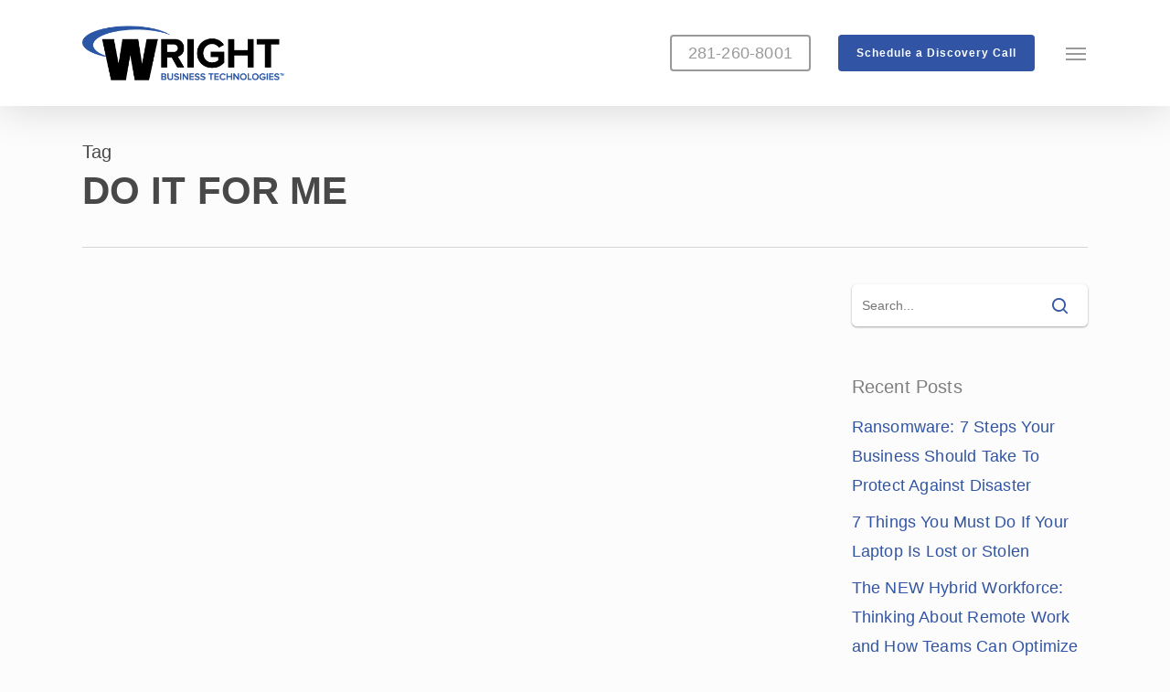

--- FILE ---
content_type: text/html; charset=UTF-8
request_url: https://www.wrighttechnologies.com/tag/do-it-for-me/
body_size: 20034
content:
<!doctype html>
<html lang="en-US" class="no-js">
<head><meta charset="UTF-8"><script>if(navigator.userAgent.match(/MSIE|Internet Explorer/i)||navigator.userAgent.match(/Trident\/7\..*?rv:11/i)){var href=document.location.href;if(!href.match(/[?&]nowprocket/)){if(href.indexOf("?")==-1){if(href.indexOf("#")==-1){document.location.href=href+"?nowprocket=1"}else{document.location.href=href.replace("#","?nowprocket=1#")}}else{if(href.indexOf("#")==-1){document.location.href=href+"&nowprocket=1"}else{document.location.href=href.replace("#","&nowprocket=1#")}}}}</script><script>class RocketLazyLoadScripts{constructor(){this.v="1.2.3",this.triggerEvents=["keydown","mousedown","mousemove","touchmove","touchstart","touchend","wheel"],this.userEventHandler=this._triggerListener.bind(this),this.touchStartHandler=this._onTouchStart.bind(this),this.touchMoveHandler=this._onTouchMove.bind(this),this.touchEndHandler=this._onTouchEnd.bind(this),this.clickHandler=this._onClick.bind(this),this.interceptedClicks=[],window.addEventListener("pageshow",t=>{this.persisted=t.persisted}),window.addEventListener("DOMContentLoaded",()=>{this._preconnect3rdParties()}),this.delayedScripts={normal:[],async:[],defer:[]},this.trash=[],this.allJQueries=[]}_addUserInteractionListener(t){if(document.hidden){t._triggerListener();return}this.triggerEvents.forEach(e=>window.addEventListener(e,t.userEventHandler,{passive:!0})),window.addEventListener("touchstart",t.touchStartHandler,{passive:!0}),window.addEventListener("mousedown",t.touchStartHandler),document.addEventListener("visibilitychange",t.userEventHandler)}_removeUserInteractionListener(){this.triggerEvents.forEach(t=>window.removeEventListener(t,this.userEventHandler,{passive:!0})),document.removeEventListener("visibilitychange",this.userEventHandler)}_onTouchStart(t){"HTML"!==t.target.tagName&&(window.addEventListener("touchend",this.touchEndHandler),window.addEventListener("mouseup",this.touchEndHandler),window.addEventListener("touchmove",this.touchMoveHandler,{passive:!0}),window.addEventListener("mousemove",this.touchMoveHandler),t.target.addEventListener("click",this.clickHandler),this._renameDOMAttribute(t.target,"onclick","rocket-onclick"),this._pendingClickStarted())}_onTouchMove(t){window.removeEventListener("touchend",this.touchEndHandler),window.removeEventListener("mouseup",this.touchEndHandler),window.removeEventListener("touchmove",this.touchMoveHandler,{passive:!0}),window.removeEventListener("mousemove",this.touchMoveHandler),t.target.removeEventListener("click",this.clickHandler),this._renameDOMAttribute(t.target,"rocket-onclick","onclick"),this._pendingClickFinished()}_onTouchEnd(t){window.removeEventListener("touchend",this.touchEndHandler),window.removeEventListener("mouseup",this.touchEndHandler),window.removeEventListener("touchmove",this.touchMoveHandler,{passive:!0}),window.removeEventListener("mousemove",this.touchMoveHandler)}_onClick(t){t.target.removeEventListener("click",this.clickHandler),this._renameDOMAttribute(t.target,"rocket-onclick","onclick"),this.interceptedClicks.push(t),t.preventDefault(),t.stopPropagation(),t.stopImmediatePropagation(),this._pendingClickFinished()}_replayClicks(){window.removeEventListener("touchstart",this.touchStartHandler,{passive:!0}),window.removeEventListener("mousedown",this.touchStartHandler),this.interceptedClicks.forEach(t=>{t.target.dispatchEvent(new MouseEvent("click",{view:t.view,bubbles:!0,cancelable:!0}))})}_waitForPendingClicks(){return new Promise(t=>{this._isClickPending?this._pendingClickFinished=t:t()})}_pendingClickStarted(){this._isClickPending=!0}_pendingClickFinished(){this._isClickPending=!1}_renameDOMAttribute(t,e,r){t.hasAttribute&&t.hasAttribute(e)&&(event.target.setAttribute(r,event.target.getAttribute(e)),event.target.removeAttribute(e))}_triggerListener(){this._removeUserInteractionListener(this),"loading"===document.readyState?document.addEventListener("DOMContentLoaded",this._loadEverythingNow.bind(this)):this._loadEverythingNow()}_preconnect3rdParties(){let t=[];document.querySelectorAll("script[type=rocketlazyloadscript]").forEach(e=>{if(e.hasAttribute("src")){let r=new URL(e.src).origin;r!==location.origin&&t.push({src:r,crossOrigin:e.crossOrigin||"module"===e.getAttribute("data-rocket-type")})}}),t=[...new Map(t.map(t=>[JSON.stringify(t),t])).values()],this._batchInjectResourceHints(t,"preconnect")}async _loadEverythingNow(){this.lastBreath=Date.now(),this._delayEventListeners(this),this._delayJQueryReady(this),this._handleDocumentWrite(),this._registerAllDelayedScripts(),this._preloadAllScripts(),await this._loadScriptsFromList(this.delayedScripts.normal),await this._loadScriptsFromList(this.delayedScripts.defer),await this._loadScriptsFromList(this.delayedScripts.async);try{await this._triggerDOMContentLoaded(),await this._triggerWindowLoad()}catch(t){console.error(t)}window.dispatchEvent(new Event("rocket-allScriptsLoaded")),this._waitForPendingClicks().then(()=>{this._replayClicks()}),this._emptyTrash()}_registerAllDelayedScripts(){document.querySelectorAll("script[type=rocketlazyloadscript]").forEach(t=>{t.hasAttribute("data-rocket-src")?t.hasAttribute("async")&&!1!==t.async?this.delayedScripts.async.push(t):t.hasAttribute("defer")&&!1!==t.defer||"module"===t.getAttribute("data-rocket-type")?this.delayedScripts.defer.push(t):this.delayedScripts.normal.push(t):this.delayedScripts.normal.push(t)})}async _transformScript(t){return new Promise((await this._littleBreath(),navigator.userAgent.indexOf("Firefox/")>0||""===navigator.vendor)?e=>{let r=document.createElement("script");[...t.attributes].forEach(t=>{let e=t.nodeName;"type"!==e&&("data-rocket-type"===e&&(e="type"),"data-rocket-src"===e&&(e="src"),r.setAttribute(e,t.nodeValue))}),t.text&&(r.text=t.text),r.hasAttribute("src")?(r.addEventListener("load",e),r.addEventListener("error",e)):(r.text=t.text,e());try{t.parentNode.replaceChild(r,t)}catch(i){e()}}:async e=>{function r(){t.setAttribute("data-rocket-status","failed"),e()}try{let i=t.getAttribute("data-rocket-type"),n=t.getAttribute("data-rocket-src");t.text,i?(t.type=i,t.removeAttribute("data-rocket-type")):t.removeAttribute("type"),t.addEventListener("load",function r(){t.setAttribute("data-rocket-status","executed"),e()}),t.addEventListener("error",r),n?(t.removeAttribute("data-rocket-src"),t.src=n):t.src="data:text/javascript;base64,"+window.btoa(unescape(encodeURIComponent(t.text)))}catch(s){r()}})}async _loadScriptsFromList(t){let e=t.shift();return e&&e.isConnected?(await this._transformScript(e),this._loadScriptsFromList(t)):Promise.resolve()}_preloadAllScripts(){this._batchInjectResourceHints([...this.delayedScripts.normal,...this.delayedScripts.defer,...this.delayedScripts.async],"preload")}_batchInjectResourceHints(t,e){var r=document.createDocumentFragment();t.forEach(t=>{let i=t.getAttribute&&t.getAttribute("data-rocket-src")||t.src;if(i){let n=document.createElement("link");n.href=i,n.rel=e,"preconnect"!==e&&(n.as="script"),t.getAttribute&&"module"===t.getAttribute("data-rocket-type")&&(n.crossOrigin=!0),t.crossOrigin&&(n.crossOrigin=t.crossOrigin),t.integrity&&(n.integrity=t.integrity),r.appendChild(n),this.trash.push(n)}}),document.head.appendChild(r)}_delayEventListeners(t){let e={};function r(t,r){!function t(r){!e[r]&&(e[r]={originalFunctions:{add:r.addEventListener,remove:r.removeEventListener},eventsToRewrite:[]},r.addEventListener=function(){arguments[0]=i(arguments[0]),e[r].originalFunctions.add.apply(r,arguments)},r.removeEventListener=function(){arguments[0]=i(arguments[0]),e[r].originalFunctions.remove.apply(r,arguments)});function i(t){return e[r].eventsToRewrite.indexOf(t)>=0?"rocket-"+t:t}}(t),e[t].eventsToRewrite.push(r)}function i(t,e){let r=t[e];Object.defineProperty(t,e,{get:()=>r||function(){},set(i){t["rocket"+e]=r=i}})}r(document,"DOMContentLoaded"),r(window,"DOMContentLoaded"),r(window,"load"),r(window,"pageshow"),r(document,"readystatechange"),i(document,"onreadystatechange"),i(window,"onload"),i(window,"onpageshow")}_delayJQueryReady(t){let e;function r(r){if(r&&r.fn&&!t.allJQueries.includes(r)){r.fn.ready=r.fn.init.prototype.ready=function(e){return t.domReadyFired?e.bind(document)(r):document.addEventListener("rocket-DOMContentLoaded",()=>e.bind(document)(r)),r([])};let i=r.fn.on;r.fn.on=r.fn.init.prototype.on=function(){if(this[0]===window){function t(t){return t.split(" ").map(t=>"load"===t||0===t.indexOf("load.")?"rocket-jquery-load":t).join(" ")}"string"==typeof arguments[0]||arguments[0]instanceof String?arguments[0]=t(arguments[0]):"object"==typeof arguments[0]&&Object.keys(arguments[0]).forEach(e=>{let r=arguments[0][e];delete arguments[0][e],arguments[0][t(e)]=r})}return i.apply(this,arguments),this},t.allJQueries.push(r)}e=r}r(window.jQuery),Object.defineProperty(window,"jQuery",{get:()=>e,set(t){r(t)}})}async _triggerDOMContentLoaded(){this.domReadyFired=!0,await this._littleBreath(),document.dispatchEvent(new Event("rocket-DOMContentLoaded")),await this._littleBreath(),window.dispatchEvent(new Event("rocket-DOMContentLoaded")),await this._littleBreath(),document.dispatchEvent(new Event("rocket-readystatechange")),await this._littleBreath(),document.rocketonreadystatechange&&document.rocketonreadystatechange()}async _triggerWindowLoad(){await this._littleBreath(),window.dispatchEvent(new Event("rocket-load")),await this._littleBreath(),window.rocketonload&&window.rocketonload(),await this._littleBreath(),this.allJQueries.forEach(t=>t(window).trigger("rocket-jquery-load")),await this._littleBreath();let t=new Event("rocket-pageshow");t.persisted=this.persisted,window.dispatchEvent(t),await this._littleBreath(),window.rocketonpageshow&&window.rocketonpageshow({persisted:this.persisted})}_handleDocumentWrite(){let t=new Map;document.write=document.writeln=function(e){let r=document.currentScript;r||console.error("WPRocket unable to document.write this: "+e);let i=document.createRange(),n=r.parentElement,s=t.get(r);void 0===s&&(s=r.nextSibling,t.set(r,s));let a=document.createDocumentFragment();i.setStart(a,0),a.appendChild(i.createContextualFragment(e)),n.insertBefore(a,s)}}async _littleBreath(){Date.now()-this.lastBreath>45&&(await this._requestAnimFrame(),this.lastBreath=Date.now())}async _requestAnimFrame(){return document.hidden?new Promise(t=>setTimeout(t)):new Promise(t=>requestAnimationFrame(t))}_emptyTrash(){this.trash.forEach(t=>t.remove())}static run(){let t=new RocketLazyLoadScripts;t._addUserInteractionListener(t)}}RocketLazyLoadScripts.run();</script>
	
	<meta name="viewport" content="width=device-width, initial-scale=1, maximum-scale=1, user-scalable=0" /><link rel="shortcut icon" href="https://www.wrighttechnologies.com/wp-content/uploads/2021/12/wright_favicon.png" /><meta name='robots' content='index, follow, max-image-preview:large, max-snippet:-1, max-video-preview:-1' />

	<!-- This site is optimized with the Yoast SEO plugin v20.13 - https://yoast.com/wordpress/plugins/seo/ -->
	<title>Do It For Me Archives - Wright Technologies</title><link rel="preload" as="style" href="https://fonts.googleapis.com/css?family=Open%20Sans%3A300%2C400%2C600%2C700&#038;subset=latin%2Clatin-ext&#038;display=swap" /><link rel="stylesheet" href="https://fonts.googleapis.com/css?family=Open%20Sans%3A300%2C400%2C600%2C700&#038;subset=latin%2Clatin-ext&#038;display=swap" media="print" onload="this.media='all'" /><noscript><link rel="stylesheet" href="https://fonts.googleapis.com/css?family=Open%20Sans%3A300%2C400%2C600%2C700&#038;subset=latin%2Clatin-ext&#038;display=swap" /></noscript>
	<link rel="canonical" href="https://www.wrighttechnologies.com/tag/do-it-for-me/" />
	<meta property="og:locale" content="en_US" />
	<meta property="og:type" content="article" />
	<meta property="og:title" content="Do It For Me Archives - Wright Technologies" />
	<meta property="og:url" content="https://www.wrighttechnologies.com/tag/do-it-for-me/" />
	<meta property="og:site_name" content="Wright Technologies" />
	<meta name="twitter:card" content="summary_large_image" />
	<script type="application/ld+json" class="yoast-schema-graph">{"@context":"https://schema.org","@graph":[{"@type":"CollectionPage","@id":"https://www.wrighttechnologies.com/tag/do-it-for-me/","url":"https://www.wrighttechnologies.com/tag/do-it-for-me/","name":"Do It For Me Archives - Wright Technologies","isPartOf":{"@id":"https://www.wrighttechnologies.com/#website"},"primaryImageOfPage":{"@id":"https://www.wrighttechnologies.com/tag/do-it-for-me/#primaryimage"},"image":{"@id":"https://www.wrighttechnologies.com/tag/do-it-for-me/#primaryimage"},"thumbnailUrl":"https://www.wrighttechnologies.com/wp-content/uploads/2020/03/WBT_houston_managed_it_services_DIFM-1.jpeg","breadcrumb":{"@id":"https://www.wrighttechnologies.com/tag/do-it-for-me/#breadcrumb"},"inLanguage":"en-US"},{"@type":"ImageObject","inLanguage":"en-US","@id":"https://www.wrighttechnologies.com/tag/do-it-for-me/#primaryimage","url":"https://www.wrighttechnologies.com/wp-content/uploads/2020/03/WBT_houston_managed_it_services_DIFM-1.jpeg","contentUrl":"https://www.wrighttechnologies.com/wp-content/uploads/2020/03/WBT_houston_managed_it_services_DIFM-1.jpeg","width":1000,"height":584},{"@type":"BreadcrumbList","@id":"https://www.wrighttechnologies.com/tag/do-it-for-me/#breadcrumb","itemListElement":[{"@type":"ListItem","position":1,"name":"Home","item":"https://www.wrighttechnologies.com/"},{"@type":"ListItem","position":2,"name":"Do It For Me"}]},{"@type":"WebSite","@id":"https://www.wrighttechnologies.com/#website","url":"https://www.wrighttechnologies.com/","name":"Wright Technologies","description":"","potentialAction":[{"@type":"SearchAction","target":{"@type":"EntryPoint","urlTemplate":"https://www.wrighttechnologies.com/?s={search_term_string}"},"query-input":"required name=search_term_string"}],"inLanguage":"en-US"}]}</script>
	<!-- / Yoast SEO plugin. -->


<link rel='dns-prefetch' href='//fonts.googleapis.com' />
<link href='https://fonts.gstatic.com' crossorigin rel='preconnect' />
<link rel="alternate" type="application/rss+xml" title="Wright Technologies &raquo; Feed" href="https://www.wrighttechnologies.com/feed/" />
<link rel="alternate" type="application/rss+xml" title="Wright Technologies &raquo; Comments Feed" href="https://www.wrighttechnologies.com/comments/feed/" />
<link rel="alternate" type="application/rss+xml" title="Wright Technologies &raquo; Do It For Me Tag Feed" href="https://www.wrighttechnologies.com/tag/do-it-for-me/feed/" />
<script>function cpLoadCSS(e,t,n){"use strict";var i=window.document.createElement("link"),o=t||window.document.getElementsByTagName("script")[0];return i.rel="stylesheet",i.href=e,i.media="only x",o.parentNode.insertBefore(i,o),setTimeout(function(){i.media=n||"all"}),i}</script><style>.cp-popup-container .cpro-overlay,.cp-popup-container .cp-popup-wrapper{opacity:0;visibility:hidden;display:none}</style><style type="text/css">
img.wp-smiley,
img.emoji {
	display: inline !important;
	border: none !important;
	box-shadow: none !important;
	height: 1em !important;
	width: 1em !important;
	margin: 0 0.07em !important;
	vertical-align: -0.1em !important;
	background: none !important;
	padding: 0 !important;
}
</style>
	<link rel='stylesheet' id='wp-block-library-css' href='https://www.wrighttechnologies.com/wp-includes/css/dist/block-library/style.min.css?ver=6.3.7' type='text/css' media='all' />
<style id='classic-theme-styles-inline-css' type='text/css'>
/*! This file is auto-generated */
.wp-block-button__link{color:#fff;background-color:#32373c;border-radius:9999px;box-shadow:none;text-decoration:none;padding:calc(.667em + 2px) calc(1.333em + 2px);font-size:1.125em}.wp-block-file__button{background:#32373c;color:#fff;text-decoration:none}
</style>
<style id='global-styles-inline-css' type='text/css'>
body{--wp--preset--color--black: #000000;--wp--preset--color--cyan-bluish-gray: #abb8c3;--wp--preset--color--white: #ffffff;--wp--preset--color--pale-pink: #f78da7;--wp--preset--color--vivid-red: #cf2e2e;--wp--preset--color--luminous-vivid-orange: #ff6900;--wp--preset--color--luminous-vivid-amber: #fcb900;--wp--preset--color--light-green-cyan: #7bdcb5;--wp--preset--color--vivid-green-cyan: #00d084;--wp--preset--color--pale-cyan-blue: #8ed1fc;--wp--preset--color--vivid-cyan-blue: #0693e3;--wp--preset--color--vivid-purple: #9b51e0;--wp--preset--gradient--vivid-cyan-blue-to-vivid-purple: linear-gradient(135deg,rgba(6,147,227,1) 0%,rgb(155,81,224) 100%);--wp--preset--gradient--light-green-cyan-to-vivid-green-cyan: linear-gradient(135deg,rgb(122,220,180) 0%,rgb(0,208,130) 100%);--wp--preset--gradient--luminous-vivid-amber-to-luminous-vivid-orange: linear-gradient(135deg,rgba(252,185,0,1) 0%,rgba(255,105,0,1) 100%);--wp--preset--gradient--luminous-vivid-orange-to-vivid-red: linear-gradient(135deg,rgba(255,105,0,1) 0%,rgb(207,46,46) 100%);--wp--preset--gradient--very-light-gray-to-cyan-bluish-gray: linear-gradient(135deg,rgb(238,238,238) 0%,rgb(169,184,195) 100%);--wp--preset--gradient--cool-to-warm-spectrum: linear-gradient(135deg,rgb(74,234,220) 0%,rgb(151,120,209) 20%,rgb(207,42,186) 40%,rgb(238,44,130) 60%,rgb(251,105,98) 80%,rgb(254,248,76) 100%);--wp--preset--gradient--blush-light-purple: linear-gradient(135deg,rgb(255,206,236) 0%,rgb(152,150,240) 100%);--wp--preset--gradient--blush-bordeaux: linear-gradient(135deg,rgb(254,205,165) 0%,rgb(254,45,45) 50%,rgb(107,0,62) 100%);--wp--preset--gradient--luminous-dusk: linear-gradient(135deg,rgb(255,203,112) 0%,rgb(199,81,192) 50%,rgb(65,88,208) 100%);--wp--preset--gradient--pale-ocean: linear-gradient(135deg,rgb(255,245,203) 0%,rgb(182,227,212) 50%,rgb(51,167,181) 100%);--wp--preset--gradient--electric-grass: linear-gradient(135deg,rgb(202,248,128) 0%,rgb(113,206,126) 100%);--wp--preset--gradient--midnight: linear-gradient(135deg,rgb(2,3,129) 0%,rgb(40,116,252) 100%);--wp--preset--font-size--small: 13px;--wp--preset--font-size--medium: 20px;--wp--preset--font-size--large: 36px;--wp--preset--font-size--x-large: 42px;--wp--preset--spacing--20: 0.44rem;--wp--preset--spacing--30: 0.67rem;--wp--preset--spacing--40: 1rem;--wp--preset--spacing--50: 1.5rem;--wp--preset--spacing--60: 2.25rem;--wp--preset--spacing--70: 3.38rem;--wp--preset--spacing--80: 5.06rem;--wp--preset--shadow--natural: 6px 6px 9px rgba(0, 0, 0, 0.2);--wp--preset--shadow--deep: 12px 12px 50px rgba(0, 0, 0, 0.4);--wp--preset--shadow--sharp: 6px 6px 0px rgba(0, 0, 0, 0.2);--wp--preset--shadow--outlined: 6px 6px 0px -3px rgba(255, 255, 255, 1), 6px 6px rgba(0, 0, 0, 1);--wp--preset--shadow--crisp: 6px 6px 0px rgba(0, 0, 0, 1);}:where(.is-layout-flex){gap: 0.5em;}:where(.is-layout-grid){gap: 0.5em;}body .is-layout-flow > .alignleft{float: left;margin-inline-start: 0;margin-inline-end: 2em;}body .is-layout-flow > .alignright{float: right;margin-inline-start: 2em;margin-inline-end: 0;}body .is-layout-flow > .aligncenter{margin-left: auto !important;margin-right: auto !important;}body .is-layout-constrained > .alignleft{float: left;margin-inline-start: 0;margin-inline-end: 2em;}body .is-layout-constrained > .alignright{float: right;margin-inline-start: 2em;margin-inline-end: 0;}body .is-layout-constrained > .aligncenter{margin-left: auto !important;margin-right: auto !important;}body .is-layout-constrained > :where(:not(.alignleft):not(.alignright):not(.alignfull)){max-width: var(--wp--style--global--content-size);margin-left: auto !important;margin-right: auto !important;}body .is-layout-constrained > .alignwide{max-width: var(--wp--style--global--wide-size);}body .is-layout-flex{display: flex;}body .is-layout-flex{flex-wrap: wrap;align-items: center;}body .is-layout-flex > *{margin: 0;}body .is-layout-grid{display: grid;}body .is-layout-grid > *{margin: 0;}:where(.wp-block-columns.is-layout-flex){gap: 2em;}:where(.wp-block-columns.is-layout-grid){gap: 2em;}:where(.wp-block-post-template.is-layout-flex){gap: 1.25em;}:where(.wp-block-post-template.is-layout-grid){gap: 1.25em;}.has-black-color{color: var(--wp--preset--color--black) !important;}.has-cyan-bluish-gray-color{color: var(--wp--preset--color--cyan-bluish-gray) !important;}.has-white-color{color: var(--wp--preset--color--white) !important;}.has-pale-pink-color{color: var(--wp--preset--color--pale-pink) !important;}.has-vivid-red-color{color: var(--wp--preset--color--vivid-red) !important;}.has-luminous-vivid-orange-color{color: var(--wp--preset--color--luminous-vivid-orange) !important;}.has-luminous-vivid-amber-color{color: var(--wp--preset--color--luminous-vivid-amber) !important;}.has-light-green-cyan-color{color: var(--wp--preset--color--light-green-cyan) !important;}.has-vivid-green-cyan-color{color: var(--wp--preset--color--vivid-green-cyan) !important;}.has-pale-cyan-blue-color{color: var(--wp--preset--color--pale-cyan-blue) !important;}.has-vivid-cyan-blue-color{color: var(--wp--preset--color--vivid-cyan-blue) !important;}.has-vivid-purple-color{color: var(--wp--preset--color--vivid-purple) !important;}.has-black-background-color{background-color: var(--wp--preset--color--black) !important;}.has-cyan-bluish-gray-background-color{background-color: var(--wp--preset--color--cyan-bluish-gray) !important;}.has-white-background-color{background-color: var(--wp--preset--color--white) !important;}.has-pale-pink-background-color{background-color: var(--wp--preset--color--pale-pink) !important;}.has-vivid-red-background-color{background-color: var(--wp--preset--color--vivid-red) !important;}.has-luminous-vivid-orange-background-color{background-color: var(--wp--preset--color--luminous-vivid-orange) !important;}.has-luminous-vivid-amber-background-color{background-color: var(--wp--preset--color--luminous-vivid-amber) !important;}.has-light-green-cyan-background-color{background-color: var(--wp--preset--color--light-green-cyan) !important;}.has-vivid-green-cyan-background-color{background-color: var(--wp--preset--color--vivid-green-cyan) !important;}.has-pale-cyan-blue-background-color{background-color: var(--wp--preset--color--pale-cyan-blue) !important;}.has-vivid-cyan-blue-background-color{background-color: var(--wp--preset--color--vivid-cyan-blue) !important;}.has-vivid-purple-background-color{background-color: var(--wp--preset--color--vivid-purple) !important;}.has-black-border-color{border-color: var(--wp--preset--color--black) !important;}.has-cyan-bluish-gray-border-color{border-color: var(--wp--preset--color--cyan-bluish-gray) !important;}.has-white-border-color{border-color: var(--wp--preset--color--white) !important;}.has-pale-pink-border-color{border-color: var(--wp--preset--color--pale-pink) !important;}.has-vivid-red-border-color{border-color: var(--wp--preset--color--vivid-red) !important;}.has-luminous-vivid-orange-border-color{border-color: var(--wp--preset--color--luminous-vivid-orange) !important;}.has-luminous-vivid-amber-border-color{border-color: var(--wp--preset--color--luminous-vivid-amber) !important;}.has-light-green-cyan-border-color{border-color: var(--wp--preset--color--light-green-cyan) !important;}.has-vivid-green-cyan-border-color{border-color: var(--wp--preset--color--vivid-green-cyan) !important;}.has-pale-cyan-blue-border-color{border-color: var(--wp--preset--color--pale-cyan-blue) !important;}.has-vivid-cyan-blue-border-color{border-color: var(--wp--preset--color--vivid-cyan-blue) !important;}.has-vivid-purple-border-color{border-color: var(--wp--preset--color--vivid-purple) !important;}.has-vivid-cyan-blue-to-vivid-purple-gradient-background{background: var(--wp--preset--gradient--vivid-cyan-blue-to-vivid-purple) !important;}.has-light-green-cyan-to-vivid-green-cyan-gradient-background{background: var(--wp--preset--gradient--light-green-cyan-to-vivid-green-cyan) !important;}.has-luminous-vivid-amber-to-luminous-vivid-orange-gradient-background{background: var(--wp--preset--gradient--luminous-vivid-amber-to-luminous-vivid-orange) !important;}.has-luminous-vivid-orange-to-vivid-red-gradient-background{background: var(--wp--preset--gradient--luminous-vivid-orange-to-vivid-red) !important;}.has-very-light-gray-to-cyan-bluish-gray-gradient-background{background: var(--wp--preset--gradient--very-light-gray-to-cyan-bluish-gray) !important;}.has-cool-to-warm-spectrum-gradient-background{background: var(--wp--preset--gradient--cool-to-warm-spectrum) !important;}.has-blush-light-purple-gradient-background{background: var(--wp--preset--gradient--blush-light-purple) !important;}.has-blush-bordeaux-gradient-background{background: var(--wp--preset--gradient--blush-bordeaux) !important;}.has-luminous-dusk-gradient-background{background: var(--wp--preset--gradient--luminous-dusk) !important;}.has-pale-ocean-gradient-background{background: var(--wp--preset--gradient--pale-ocean) !important;}.has-electric-grass-gradient-background{background: var(--wp--preset--gradient--electric-grass) !important;}.has-midnight-gradient-background{background: var(--wp--preset--gradient--midnight) !important;}.has-small-font-size{font-size: var(--wp--preset--font-size--small) !important;}.has-medium-font-size{font-size: var(--wp--preset--font-size--medium) !important;}.has-large-font-size{font-size: var(--wp--preset--font-size--large) !important;}.has-x-large-font-size{font-size: var(--wp--preset--font-size--x-large) !important;}
.wp-block-navigation a:where(:not(.wp-element-button)){color: inherit;}
:where(.wp-block-post-template.is-layout-flex){gap: 1.25em;}:where(.wp-block-post-template.is-layout-grid){gap: 1.25em;}
:where(.wp-block-columns.is-layout-flex){gap: 2em;}:where(.wp-block-columns.is-layout-grid){gap: 2em;}
.wp-block-pullquote{font-size: 1.5em;line-height: 1.6;}
</style>
<script>document.addEventListener('DOMContentLoaded', function(event) {  if( typeof cpLoadCSS !== 'undefined' ) { cpLoadCSS('https://www.wrighttechnologies.com/wp-content/plugins/convertpro/assets/modules/css/cp-popup.min.css?ver=1.7.4', 0, 'all'); } }); </script>
<link rel='stylesheet' id='font-awesome-css' href='https://www.wrighttechnologies.com/wp-content/themes/salient/css/font-awesome-legacy.min.css?ver=4.7.1' type='text/css' media='all' />
<link rel='stylesheet' id='parent-style-css' href='https://www.wrighttechnologies.com/wp-content/themes/salient/style.css?ver=6.3.7' type='text/css' media='all' />
<link rel='stylesheet' id='salient-grid-system-css' href='https://www.wrighttechnologies.com/wp-content/themes/salient/css/build/grid-system.css?ver=16.0.5' type='text/css' media='all' />
<link rel='stylesheet' id='main-styles-css' href='https://www.wrighttechnologies.com/wp-content/themes/salient/css/build/style.css?ver=16.0.5' type='text/css' media='all' />

<link rel='stylesheet' id='nectar-blog-masonry-core-css' href='https://www.wrighttechnologies.com/wp-content/themes/salient/css/build/blog/masonry-core.css?ver=16.0.5' type='text/css' media='all' />
<link rel='stylesheet' id='responsive-css' href='https://www.wrighttechnologies.com/wp-content/themes/salient/css/build/responsive.css?ver=16.0.5' type='text/css' media='all' />
<link rel='stylesheet' id='skin-ascend-css' href='https://www.wrighttechnologies.com/wp-content/themes/salient/css/build/ascend.css?ver=16.0.5' type='text/css' media='all' />
<link rel='stylesheet' id='salient-wp-menu-dynamic-css' href='https://www.wrighttechnologies.com/wp-content/uploads/salient/menu-dynamic.css?ver=57295' type='text/css' media='all' />
<link rel='stylesheet' id='js_composer_front-css' href='https://www.wrighttechnologies.com/wp-content/plugins/js_composer_salient/assets/css/js_composer.min.css?ver=6.13.0' type='text/css' media='all' />
<link rel='stylesheet' id='dynamic-css-css' href='https://www.wrighttechnologies.com/wp-content/themes/salient/css/salient-dynamic-styles.css?ver=9106' type='text/css' media='all' />
<style id='dynamic-css-inline-css' type='text/css'>
body[data-bg-header="true"].category .container-wrap,body[data-bg-header="true"].author .container-wrap,body[data-bg-header="true"].date .container-wrap,body[data-bg-header="true"].blog .container-wrap{padding-top:var(--container-padding)!important}.archive.author .row .col.section-title span,.archive.category .row .col.section-title span,.archive.tag .row .col.section-title span,.archive.date .row .col.section-title span{padding-left:0}body.author #page-header-wrap #page-header-bg,body.category #page-header-wrap #page-header-bg,body.tag #page-header-wrap #page-header-bg,body.date #page-header-wrap #page-header-bg{height:auto;padding-top:8%;padding-bottom:8%;}.archive #page-header-wrap{height:auto;}.archive.category .row .col.section-title p,.archive.tag .row .col.section-title p{margin-top:10px;}body[data-bg-header="true"].archive .container-wrap.meta_overlaid_blog,body[data-bg-header="true"].category .container-wrap.meta_overlaid_blog,body[data-bg-header="true"].author .container-wrap.meta_overlaid_blog,body[data-bg-header="true"].date .container-wrap.meta_overlaid_blog{padding-top:0!important;}#page-header-bg[data-alignment="center"] .span_6 p{margin:0 auto;}body.archive #page-header-bg:not(.fullscreen-header) .span_6{position:relative;-webkit-transform:none;transform:none;top:0;}.blog-archive-header .nectar-author-gravatar img{width:125px;border-radius:100px;}.blog-archive-header .container .span_12 p{font-size:min(max(calc(1.3vw),16px),20px);line-height:1.5;margin-top:.5em;}body .page-header-no-bg.color-bg{padding:5% 0;}@media only screen and (max-width:1000px){body .page-header-no-bg.color-bg{padding:7% 0;}}@media only screen and (max-width:690px){body .page-header-no-bg.color-bg{padding:9% 0;}.blog-archive-header .nectar-author-gravatar img{width:75px;}}.blog-archive-header.color-bg .col.section-title{border-bottom:0;padding:0;}.blog-archive-header.color-bg *{color:inherit!important;}.nectar-archive-tax-count{position:relative;padding:.5em;transform:translateX(0.25em) translateY(-0.75em);font-size:clamp(14px,0.3em,20px);display:inline-block;vertical-align:super;}.nectar-archive-tax-count:before{content:"";display:block;padding-bottom:100%;width:100%;position:absolute;top:50%;left:50%;transform:translate(-50%,-50%);border-radius:100px;background-color:currentColor;opacity:0.1;}#header-space{background-color:#fcfcfc}@media only screen and (min-width:1000px){body #ajax-content-wrap.no-scroll{min-height:calc(100vh - 116px);height:calc(100vh - 116px)!important;}}@media only screen and (min-width:1000px){#page-header-wrap.fullscreen-header,#page-header-wrap.fullscreen-header #page-header-bg,html:not(.nectar-box-roll-loaded) .nectar-box-roll > #page-header-bg.fullscreen-header,.nectar_fullscreen_zoom_recent_projects,#nectar_fullscreen_rows:not(.afterLoaded) > div{height:calc(100vh - 115px);}.wpb_row.vc_row-o-full-height.top-level,.wpb_row.vc_row-o-full-height.top-level > .col.span_12{min-height:calc(100vh - 115px);}html:not(.nectar-box-roll-loaded) .nectar-box-roll > #page-header-bg.fullscreen-header{top:116px;}.nectar-slider-wrap[data-fullscreen="true"]:not(.loaded),.nectar-slider-wrap[data-fullscreen="true"]:not(.loaded) .swiper-container{height:calc(100vh - 114px)!important;}.admin-bar .nectar-slider-wrap[data-fullscreen="true"]:not(.loaded),.admin-bar .nectar-slider-wrap[data-fullscreen="true"]:not(.loaded) .swiper-container{height:calc(100vh - 114px - 32px)!important;}}.admin-bar[class*="page-template-template-no-header"] .wpb_row.vc_row-o-full-height.top-level,.admin-bar[class*="page-template-template-no-header"] .wpb_row.vc_row-o-full-height.top-level > .col.span_12{min-height:calc(100vh - 32px);}body[class*="page-template-template-no-header"] .wpb_row.vc_row-o-full-height.top-level,body[class*="page-template-template-no-header"] .wpb_row.vc_row-o-full-height.top-level > .col.span_12{min-height:100vh;}@media only screen and (max-width:999px){.using-mobile-browser #nectar_fullscreen_rows:not(.afterLoaded):not([data-mobile-disable="on"]) > div{height:calc(100vh - 100px);}.using-mobile-browser .wpb_row.vc_row-o-full-height.top-level,.using-mobile-browser .wpb_row.vc_row-o-full-height.top-level > .col.span_12,[data-permanent-transparent="1"].using-mobile-browser .wpb_row.vc_row-o-full-height.top-level,[data-permanent-transparent="1"].using-mobile-browser .wpb_row.vc_row-o-full-height.top-level > .col.span_12{min-height:calc(100vh - 100px);}html:not(.nectar-box-roll-loaded) .nectar-box-roll > #page-header-bg.fullscreen-header,.nectar_fullscreen_zoom_recent_projects,.nectar-slider-wrap[data-fullscreen="true"]:not(.loaded),.nectar-slider-wrap[data-fullscreen="true"]:not(.loaded) .swiper-container,#nectar_fullscreen_rows:not(.afterLoaded):not([data-mobile-disable="on"]) > div{height:calc(100vh - 47px);}.wpb_row.vc_row-o-full-height.top-level,.wpb_row.vc_row-o-full-height.top-level > .col.span_12{min-height:calc(100vh - 47px);}body[data-transparent-header="false"] #ajax-content-wrap.no-scroll{min-height:calc(100vh - 47px);height:calc(100vh - 47px);}}.screen-reader-text,.nectar-skip-to-content:not(:focus){border:0;clip:rect(1px,1px,1px,1px);clip-path:inset(50%);height:1px;margin:-1px;overflow:hidden;padding:0;position:absolute!important;width:1px;word-wrap:normal!important;}.row .col img:not([srcset]){width:auto;}.row .col img.img-with-animation.nectar-lazy:not([srcset]){width:100%;}
.nectar-button{
    font-weight: 900;
    font-size: 18px;
    padding: 25px 40px;
    box-shadow: 0 -3px rgb(0 0 0 / 10%) inset;
}

.nectar_icon{text-shadow: 2px 2px 8px #3a549f;}

@media only screen and (max-width: 999px) {
.desktopOnly { display:none; }
#homeATF .nectar-video-bg{display:none;}
}
@media only screen and (min-width: 1000px) {
.mobileOnly { display:none; }
#homeATF .row-bg { display:none; }
}
</style>
<link rel='stylesheet' id='salient-child-style-css' href='https://www.wrighttechnologies.com/wp-content/themes/salient-child/style.css?ver=16.0.5' type='text/css' media='all' />
<script type="rocketlazyloadscript" data-rocket-type='text/javascript' data-rocket-src='https://www.wrighttechnologies.com/wp-includes/js/jquery/jquery.min.js?ver=3.7.0' id='jquery-core-js'></script>
<script type="rocketlazyloadscript" data-rocket-type='text/javascript' data-rocket-src='https://www.wrighttechnologies.com/wp-includes/js/jquery/jquery-migrate.min.js?ver=3.4.1' id='jquery-migrate-js'></script>
<link rel="https://api.w.org/" href="https://www.wrighttechnologies.com/wp-json/" /><link rel="alternate" type="application/json" href="https://www.wrighttechnologies.com/wp-json/wp/v2/tags/77" /><link rel="EditURI" type="application/rsd+xml" title="RSD" href="https://www.wrighttechnologies.com/xmlrpc.php?rsd" />
<meta name="generator" content="WordPress 6.3.7" />
<!-- start Simple Custom CSS and JS -->
<!-- Add HTML code to the header or the footer.

For example, you can use the following code for loading the jQuery library from Google CDN:
<script type="rocketlazyloadscript" data-rocket-src="https://ajax.googleapis.com/ajax/libs/jquery/3.6.0/jquery.min.js"></script>

or the following one for loading the Bootstrap library from jsDelivr:
<link href="https://cdn.jsdelivr.net/npm/bootstrap@5.1.3/dist/css/bootstrap.min.css" rel="stylesheet" integrity="sha384-1BmE4kWBq78iYhFldvKuhfTAU6auU8tT94WrHftjDbrCEXSU1oBoqyl2QvZ6jIW3" crossorigin="anonymous">

-- End of the comment --> 

<!-- Event snippet for Phone Calls Website conversion page
In your html page, add the snippet and call gtag_report_conversion when someone clicks on the chosen link or button. -->
<script type="rocketlazyloadscript">
function gtag_report_conversion(url) {
  var callback = function () {
    if (typeof(url) != 'undefined') {
      window.location = url;
    }
  };
  gtag('event', 'conversion', {
      'send_to': 'AW-10864987818/xH_UCM7r8roDEKqd6rwo',
      'event_callback': callback
  });
  return false;
}
</script>
<!-- end Simple Custom CSS and JS -->
<meta name="generator" content="Site Kit by Google 1.106.0" /><!-- Fathom - beautiful, simple website analytics -->
<script type="rocketlazyloadscript" data-rocket-src="https://cdn.usefathom.com/script.js" data-site="SEQLNIUF" defer></script>
<!-- / Fathom -->

<!--Lucky Orange-->
<script type="rocketlazyloadscript" async defer data-rocket-src="https://tools.luckyorange.com/core/lo.js?site-id=1a7f479a"></script>

<!-- Google Tag Manager -->
<script type="rocketlazyloadscript">(function(w,d,s,l,i){w[l]=w[l]||[];w[l].push({'gtm.start':
new Date().getTime(),event:'gtm.js'});var f=d.getElementsByTagName(s)[0],
j=d.createElement(s),dl=l!='dataLayer'?'&l='+l:'';j.async=true;j.src=
'https://www.googletagmanager.com/gtm.js?id='+i+dl;f.parentNode.insertBefore(j,f);
})(window,document,'script','dataLayer','GTM-MV3TDXQ');</script>
<!-- End Google Tag Manager -->


<!--adroll-->
<script type="rocketlazyloadscript" data-rocket-type="text/javascript">
    adroll_adv_id = "K6N5LILGBFBE3KKU2ARNOR";
    adroll_pix_id = "2SIC7RIJSNG3PDPFHFQLTY";
    adroll_version = "2.0";

    (function(w, d, e, o, a) {
        w.__adroll_loaded = true;
        w.adroll = w.adroll || [];
        w.adroll.f = [ 'setProperties', 'identify', 'track' ];
        var roundtripUrl = "https://s.adroll.com/j/" + adroll_adv_id
                + "/roundtrip.js";
        for (a = 0; a < w.adroll.f.length; a++) {
            w.adroll[w.adroll.f[a]] = w.adroll[w.adroll.f[a]] || (function(n) {
                return function() {
                    w.adroll.push([ n, arguments ])
                }
            })(w.adroll.f[a])
        }

        e = d.createElement('script');
        o = d.getElementsByTagName('script')[0];
        e.async = 1;
        e.src = roundtripUrl;
        o.parentNode.insertBefore(e, o);
    })(window, document);
    adroll.track("pageView");
</script><!-- Stream WordPress user activity plugin v3.9.3 -->

<!-- Your custom code goes here. -->

<script type="rocketlazyloadscript" data-rocket-type="text/javascript"> var root = document.getElementsByTagName( "html" )[0]; root.setAttribute( "class", "js" ); </script><style type="text/css">.recentcomments a{display:inline !important;padding:0 !important;margin:0 !important;}</style><meta name="generator" content="Powered by WPBakery Page Builder - drag and drop page builder for WordPress."/>
		<style type="text/css" id="wp-custom-css">
			
@media only screen and (max-width: 999px) {
	.desktopOnly { display:none; }
}
@media only screen and (min-width: 1000px) {
	.mobileOnly { display:none; }
}



/******************
 * 
 * Above-The-Fold
 * 
 ******************/

.atf-title, .atf-subtitle {
	text-transform: capitalize;
}


/******************
 * 
 * Topbar/Secondary Header
 * 
 ******************/

#header-secondary-outer a {
	border: none !important;
}

#header-secondary-outer nav >ul >li:last-child, body[data-header-color="custom"]:not(.material) #header-secondary-outer nav >ul >li:last-child {
	border: none;
}

#header-secondary-outer {
	background-color: #224c32 !important;
	border-bottom: none;
}

/*.admin-bar #header-secondary-outer {
    top: 32px;
}*/

body #header-secondary-outer nav >ul >li >a {
    line-height: 12px;
}

#header-secondary-outer nav > ul > li > a, body #header-secondary-outer nav > ul > li > a span.sf-sub-indicator [class^="icon-"], #header-secondary-outer #social li a i {
	color: white !important;
}

#header-secondary-outer #social li a:hover i, #header-secondary-outer nav > ul > li:hover > a, #header-secondary-outer nav > ul > li.current-menu-item > a, #header-secondary-outer nav > ul > li.sfHover > a, #header-secondary-outer nav > ul > li.sfHover > a span.sf-sub-indicator [class^="icon-"], #header-secondary-outer nav > ul > li.current-menu-item > a span.sf-sub-indicator [class^="icon-"], #header-secondary-outer nav > ul > li.current-menu-ancestor > a, #header-secondary-outer nav > ul > li.current-menu-ancestor > a span.sf-sub-indicator [class^="icon-"], body #header-secondary-outer nav > ul > li:hover > a span.sf-sub-indicator [class^="icon-"],  #header-secondary-outer[data-lhe="animated_underline"] nav >ul.sf-menu >li:hover >a {
	background-color: white !important;
	color: #224c32 !important;
}

#header-outer .buttons {
	display: none;
}

@media only screen and (max-width: 1110px) {
	#header-secondary-outer {
		display: none;
	}

	#header-space[data-header-mobile-fixed="1"] {
		display:none !important;
	}

	.mobile-only, #header-outer .buttons {
		display: initial;
	}

	body #header-outer[data-using-secondary="1"] {
		top: 0px !important;
	}

}


/******************
 * 
 * Main Header Navigation
 * 
 ******************/

header#top nav > ul > li.button_solid_color > a {
	font-size: 12px;
	font-weight: 700;
	letter-spacing: 1px;
}

.icon-salient-cart:before {
    content: "\e606" !important;
}

.slide_out_area_close > .icon-salient-x {
	z-index: 999;
}

/******************
 * 
 * Cart Page
 * 
 ******************/

/* Fix dark text on dark background glitch with certain alerts

.woocommerce-message {
	color: #e1e1e1;
}

*/

/* Fix +/- mobile glitch

@media only screen and (max-width: 768px) {
	.page-id-49 .woocommerce .cart .quantity input.plus {
		top: 24px;
		right: -28px;
	}

	.page-id-49 .woocommerce .cart .quantity input.minus {
		right: -28px;
	}
}

*/


/******************
 * 
 * Checkout Page
 * 
 ******************/

.woocommerce-password-strength {
	display:none;
}


/******************
 * 
 * Google Maps
 * 
 ******************/

.google-map-col .nectar-hor-list-item .nectar-list-item-btn {
	color: white;
	border-color: white;
}

.google-map-col .map-marker-list {
	margin-bottom: 0px;
}


/******************
 * 
 * Footer
 * 
 ******************/

#footer-outer a:hover {
	color: white !important;
}

#footer-outer h4 {
	text-transform: capitalize !important;
}

#footer-outer #copyright {
	border-top: none !important;
}

#call-to-action, #footer-widgets, #copyright {
	padding: 0 5% !important;
}

#copyright {
	margin: 30px 0 !important;
}


/******************
 * 
 * Salient Customizations
 * 
 ******************/

.nectar-video-box{
	max-width: 400px;
	display: inline-block;
}

#call-to-action .container a {
	padding: 12px 18px;
}

#call-to-action span {
	font-size: 22px;
	line-height: 30px;
}

/*.nectar-button, .button_solid_color {
	text-shadow: 1px 1px 0px rgba(0, 0, 0, 0.4);
}*/

.nectar-fancy-ul ul li { margin-bottom:10px !important; }
.nectar-fancy-ul ul li i { font-size:22px !important;
}


.card-1 {
  box-shadow: 0 1px 3px rgba(0,0,0,0.12), 0 1px 2px rgba(0,0,0,0.24);
  transition: all 0.3s cubic-bezier(.25,.8,.25,1);
}

.card-1:hover {
  box-shadow: 0 14px 28px rgba(0,0,0,0.25), 0 10px 10px rgba(0,0,0,0.22);
}

.card-2 {
  box-shadow: 0 3px 6px rgba(0,0,0,0.16), 0 3px 6px rgba(0,0,0,0.23);
}

.card-3 {
  box-shadow: 0 10px 20px rgba(0,0,0,0.19), 0 6px 6px rgba(0,0,0,0.23);
}

.card-4 {
  box-shadow: 0 14px 28px rgba(0,0,0,0.25), 0 10px 10px rgba(0,0,0,0.22);
}

.card-5 {
  box-shadow: 0 19px 38px rgba(0,0,0,0.30), 0 15px 12px rgba(0,0,0,0.22);
}


/******************
 * 
 * Contact Form 7 Customizations
 * 
 ******************/

.container-wrap input[type="text"], .container-wrap textarea, .container-wrap input[type="email"], .container-wrap input[type="password"], .container-wrap input[type="tel"], .container-wrap input[type="url"], .container-wrap input[type="search"], .container-wrap input[type="date"] {
	color: #3C3C3C;
	background-color: white !important;
	border-radius: 5px;
	border-color: white;
	box-shadow: 0 1px 3px rgba(0,0,0,0.12), 0 1px 2px rgba(0,0,0,0.24) !important;
}

div.wpcf7-mail-sent-ok {
  border: 2px solid #222222;
	background-color: #222222 !important;
	color: white !important;
	border-radius: 5px;
	box-shadow: 0 1px 3px rgba(0,0,0,0.12), 0 1px 2px rgba(0,0,0,0.24);
  transition: all 0.3s cubic-bezier(.25,.8,.25,1);
}

.wpcf7-submit {
	font-family: 'Open Sans' !important;
	font-size: 12px !important;
	letter-spacing: 1px !important;
	font-weight: 600 !important;
	margin-top: 10px;
}		</style>
		<noscript><style> .wpb_animate_when_almost_visible { opacity: 1; }</style></noscript><noscript><style id="rocket-lazyload-nojs-css">.rll-youtube-player, [data-lazy-src]{display:none !important;}</style></noscript></head><body class="archive tag tag-do-it-for-me tag-77 ascend wpb-js-composer js-comp-ver-6.13.0 vc_responsive" data-footer-reveal="false" data-footer-reveal-shadow="none" data-header-format="default" data-body-border="off" data-boxed-style="" data-header-breakpoint="1000" data-dropdown-style="minimal" data-cae="easeOutCubic" data-cad="750" data-megamenu-width="contained" data-aie="none" data-ls="magnific" data-apte="standard" data-hhun="0" data-fancy-form-rcs="default" data-form-style="default" data-form-submit="regular" data-is="minimal" data-button-style="slightly_rounded_shadow" data-user-account-button="false" data-flex-cols="true" data-col-gap="default" data-header-inherit-rc="false" data-header-search="false" data-animated-anchors="true" data-ajax-transitions="false" data-full-width-header="false" data-slide-out-widget-area="true" data-slide-out-widget-area-style="slide-out-from-right" data-user-set-ocm="1" data-loading-animation="none" data-bg-header="false" data-responsive="1" data-ext-responsive="true" data-ext-padding="90" data-header-resize="0" data-header-color="light" data-cart="false" data-remove-m-parallax="" data-remove-m-video-bgs="" data-m-animate="0" data-force-header-trans-color="light" data-smooth-scrolling="0" data-permanent-transparent="false" >
	
	<script type="rocketlazyloadscript" data-rocket-type="text/javascript">
	 (function(window, document) {

		 if(navigator.userAgent.match(/(Android|iPod|iPhone|iPad|BlackBerry|IEMobile|Opera Mini)/)) {
			 document.body.className += " using-mobile-browser mobile ";
		 }

		 if( !("ontouchstart" in window) ) {

			 var body = document.querySelector("body");
			 var winW = window.innerWidth;
			 var bodyW = body.clientWidth;

			 if (winW > bodyW + 4) {
				 body.setAttribute("style", "--scroll-bar-w: " + (winW - bodyW - 4) + "px");
			 } else {
				 body.setAttribute("style", "--scroll-bar-w: 0px");
			 }
		 }

	 })(window, document);
   </script><!-- Google Tag Manager (noscript) -->
<noscript><iframe src="https://www.googletagmanager.com/ns.html?id=GTM-MV3TDXQ"
height="0" width="0" style="display:none;visibility:hidden"></iframe></noscript>
<!-- End Google Tag Manager (noscript) --><a href="#ajax-content-wrap" class="nectar-skip-to-content">Skip to main content</a>	
	<div id="header-space"  data-header-mobile-fixed='1'></div> 
	
		<div id="header-outer" data-has-menu="true" data-has-buttons="yes" data-header-button_style="default" data-using-pr-menu="false" data-mobile-fixed="1" data-ptnm="false" data-lhe="animated_underline" data-user-set-bg="#ffffff" data-format="default" data-permanent-transparent="false" data-megamenu-rt="0" data-remove-fixed="0" data-header-resize="0" data-cart="false" data-transparency-option="" data-box-shadow="large" data-shrink-num="6" data-using-secondary="0" data-using-logo="1" data-logo-height="60" data-m-logo-height="24" data-padding="28" data-full-width="false" data-condense="false" >
		
<header id="top">
	<div class="container">
		<div class="row">
			<div class="col span_3">
								<a id="logo" href="https://www.wrighttechnologies.com" data-supplied-ml-starting-dark="false" data-supplied-ml-starting="false" data-supplied-ml="true" >
					<img class="stnd skip-lazy default-logo" width="401" height="109" alt="Wright Technologies" src="https://www.wrighttechnologies.com/wp-content/uploads/2021/12/Horiz_Color.png" srcset="https://www.wrighttechnologies.com/wp-content/uploads/2021/12/Horiz_Color.png 1x, https://www.wrighttechnologies.com/wp-content/uploads/2021/12/Horiz_Color_retina.png 2x" /><img class="mobile-only-logo skip-lazy" alt="Wright Technologies" width="401" height="248" src="https://www.wrighttechnologies.com/wp-content/uploads/2021/12/Wright_icon_.png" />				</a>
							</div><!--/span_3-->

			<div class="col span_9 col_last">
									<div class="nectar-mobile-only mobile-header"><div class="inner"></div></div>
													<div class="slide-out-widget-area-toggle mobile-icon slide-out-from-right" data-custom-color="false" data-icon-animation="simple-transform">
						<div> <a href="#sidewidgetarea" role="button" aria-label="Navigation Menu" aria-expanded="false" class="closed">
							<span class="screen-reader-text">Menu</span><span aria-hidden="true"> <i class="lines-button x2"> <i class="lines"></i> </i> </span>
						</a></div>
					</div>
				
									<nav>
													<ul class="sf-menu">
								<li id="menu-item-7152" class="menu-item menu-item-type-custom menu-item-object-custom button_bordered menu-item-7152"><a href="tel:2812608001"><span class="menu-title-text">281-260-8001</span></a></li>
<li id="menu-item-36" class="menu-item menu-item-type-custom menu-item-object-custom button_solid_color menu-item-36"><a href="/discovery"><span class="menu-title-text">Schedule a Discovery Call</span></a></li>
							</ul>
													<ul class="buttons sf-menu" data-user-set-ocm="1">

								<li class="slide-out-widget-area-toggle" data-icon-animation="simple-transform" data-custom-color="false"><div> <a href="#sidewidgetarea" aria-label="Navigation Menu" aria-expanded="false" role="button" class="closed"> <span class="screen-reader-text">Menu</span><span aria-hidden="true"> <i class="lines-button x2"> <i class="lines"></i> </i> </span> </a> </div></li>
							</ul>
						
					</nav>

					
				</div><!--/span_9-->

				
			</div><!--/row-->
					</div><!--/container-->
	</header>		
	</div>
	
<div id="search-outer" class="nectar">
	<div id="search">
		<div class="container">
			 <div id="search-box">
				 <div class="inner-wrap">
					 <div class="col span_12">
						  <form role="search" action="https://www.wrighttechnologies.com/" method="GET">
															<input type="text" name="s" id="s" value="Start Typing..." aria-label="Search" data-placeholder="Start Typing..." />
							
						
												</form>
					</div><!--/span_12-->
				</div><!--/inner-wrap-->
			 </div><!--/search-box-->
			 <div id="close"><a href="#"><span class="screen-reader-text">Close Search</span>
				<span class="icon-salient-x" aria-hidden="true"></span>				 </a></div>
		 </div><!--/container-->
	</div><!--/search-->
</div><!--/search-outer-->
	<div id="ajax-content-wrap">
				<div class="row page-header-no-bg blog-archive-header"  data-alignment="left">
			<div class="container">
				<div class="col span_12 section-title">
																<span class="subheader">Tag</span>
										<h1>Do It For Me</h1>
														</div>
			</div>
		</div>

	
<div class="container-wrap">

	<div class="container main-content">

		<div class="row"><div class="post-area col  span_9 masonry material " role="main" data-ams="8px" data-remove-post-date="0" data-remove-post-author="0" data-remove-post-comment-number="0" data-remove-post-nectar-love="0"> <div class="posts-container"  data-load-animation="perspective">
<article id="post-2437" class=" masonry-blog-item post-2437 post type-post status-publish format-standard has-post-thumbnail category-managed-it-services-houston tag-difm tag-do-it-for-me">  
    
  <div class="inner-wrap animated">
    
    <div class="post-content">

      <div class="content-inner">
        
        <a class="entire-meta-link" href="https://www.wrighttechnologies.com/difm-do-it-for-me-managed-it-services/" aria-label="Why &#8220;Do It For Me&#8221; (DIFM) Is The Next Big Thing In Managed IT Services"></a>
        
        <span class="post-featured-img"><img width="1000" height="584" src="https://www.wrighttechnologies.com/wp-content/uploads/2020/03/WBT_houston_managed_it_services_DIFM-1.jpeg" class="attachment-large size-large skip-lazy wp-post-image" alt="" decoding="async" title="" sizes="(min-width: 1600px) 20vw, (min-width: 1300px) 25vw, (min-width: 1000px) 33.3vw, (min-width: 690px) 50vw, 100vw" fetchpriority="high" srcset="https://www.wrighttechnologies.com/wp-content/uploads/2020/03/WBT_houston_managed_it_services_DIFM-1.jpeg 1000w, https://www.wrighttechnologies.com/wp-content/uploads/2020/03/WBT_houston_managed_it_services_DIFM-1-300x175.jpeg 300w, https://www.wrighttechnologies.com/wp-content/uploads/2020/03/WBT_houston_managed_it_services_DIFM-1-768x449.jpeg 768w" /></span><span class="meta-category"><a class="managed-it-services-houston" href="https://www.wrighttechnologies.com/category/managed-it-services-houston/">Managed IT Services Houston</a></span>        
        <div class="article-content-wrap">
          
          <div class="post-header">
            <h3 class="title"><a href="https://www.wrighttechnologies.com/difm-do-it-for-me-managed-it-services/"> Why &#8220;Do It For Me&#8221; (DIFM) Is The Next Big Thing In Managed IT Services</a></h3>
          </div>
          
          <div class="excerpt">n 2015, a TechCrunch reporter predicted that after the rise of Software-as-a-Service, also known as SaaS, in the software industry, would be the&hellip;</div><div class="grav-wrap"><a href="https://www.wrighttechnologies.com/author/stephen-wright/"><img alt='Stephen Wright' src="data:image/svg+xml,%3Csvg%20xmlns='http://www.w3.org/2000/svg'%20viewBox='0%200%2070%2070'%3E%3C/svg%3E" data-lazy-srcset='https://secure.gravatar.com/avatar/688ec4bca2656c6d7cb3a2dc749547d9?s=140&#038;d=mm&#038;r=g 2x' class='avatar avatar-70 photo' height='70' width='70' decoding='async' data-lazy-src="https://secure.gravatar.com/avatar/688ec4bca2656c6d7cb3a2dc749547d9?s=70&#038;d=mm&#038;r=g"/><noscript><img alt='Stephen Wright' src='https://secure.gravatar.com/avatar/688ec4bca2656c6d7cb3a2dc749547d9?s=70&#038;d=mm&#038;r=g' srcset='https://secure.gravatar.com/avatar/688ec4bca2656c6d7cb3a2dc749547d9?s=140&#038;d=mm&#038;r=g 2x' class='avatar avatar-70 photo' height='70' width='70' decoding='async'/></noscript></a><div class="text"><a href="https://www.wrighttechnologies.com/author/stephen-wright/" rel="author">Stephen Wright</a><span>March 16, 2020</span></div></div>
        </div><!--article-content-wrap-->
        
      </div><!--/content-inner-->
        
    </div><!--/post-content-->
      
  </div><!--/inner-wrap-->
    
</article></div>
		</div>

					<div id="sidebar" data-nectar-ss="1" class="col span_3 col_last">
				<div id="search-2" class="widget widget_search"><form role="search" method="get" class="search-form" action="https://www.wrighttechnologies.com/">
	<input type="text" class="search-field" placeholder="Search..." value="" name="s" title="Search for:" />
	<button type="submit" class="search-widget-btn"><span class="normal icon-salient-search" aria-hidden="true"></span><span class="text">Search</span></button>
</form></div>
		<div id="recent-posts-2" class="widget widget_recent_entries">
		<h4>Recent Posts</h4>
		<ul>
											<li>
					<a href="https://www.wrighttechnologies.com/ransomware-steps-your-business-should-take/">Ransomware: 7 Steps Your Business Should Take To Protect Against Disaster</a>
									</li>
											<li>
					<a href="https://www.wrighttechnologies.com/7-things-if-your-laptop-is-lost-or-stolen/">7 Things You Must Do If Your Laptop Is Lost or Stolen</a>
									</li>
											<li>
					<a href="https://www.wrighttechnologies.com/hybrid-workforce-remote-work/">The NEW Hybrid Workforce: Thinking About Remote Work and How Teams Can Optimize</a>
									</li>
											<li>
					<a href="https://www.wrighttechnologies.com/managed-it-services-houston-2/">Top 5 Managed IT Services for Every Houston Business</a>
									</li>
											<li>
					<a href="https://www.wrighttechnologies.com/10-things-it-budget/">10 Things To Include In Your IT Budget</a>
									</li>
					</ul>

		</div><div id="recent-comments-2" class="widget widget_recent_comments"><h4>Recent Comments</h4><ul id="recentcomments"></ul></div><div id="archives-2" class="widget widget_archive"><h4>Archives</h4>
			<ul>
					<li><a href='https://www.wrighttechnologies.com/2021/08/'>August 2021</a></li>
	<li><a href='https://www.wrighttechnologies.com/2021/07/'>July 2021</a></li>
	<li><a href='https://www.wrighttechnologies.com/2021/06/'>June 2021</a></li>
	<li><a href='https://www.wrighttechnologies.com/2021/05/'>May 2021</a></li>
	<li><a href='https://www.wrighttechnologies.com/2021/04/'>April 2021</a></li>
	<li><a href='https://www.wrighttechnologies.com/2021/03/'>March 2021</a></li>
	<li><a href='https://www.wrighttechnologies.com/2021/02/'>February 2021</a></li>
	<li><a href='https://www.wrighttechnologies.com/2021/01/'>January 2021</a></li>
	<li><a href='https://www.wrighttechnologies.com/2020/09/'>September 2020</a></li>
	<li><a href='https://www.wrighttechnologies.com/2020/06/'>June 2020</a></li>
	<li><a href='https://www.wrighttechnologies.com/2020/05/'>May 2020</a></li>
	<li><a href='https://www.wrighttechnologies.com/2020/04/'>April 2020</a></li>
	<li><a href='https://www.wrighttechnologies.com/2020/03/'>March 2020</a></li>
	<li><a href='https://www.wrighttechnologies.com/2020/02/'>February 2020</a></li>
	<li><a href='https://www.wrighttechnologies.com/2020/01/'>January 2020</a></li>
	<li><a href='https://www.wrighttechnologies.com/2019/12/'>December 2019</a></li>
	<li><a href='https://www.wrighttechnologies.com/2019/11/'>November 2019</a></li>
	<li><a href='https://www.wrighttechnologies.com/2019/10/'>October 2019</a></li>
	<li><a href='https://www.wrighttechnologies.com/2019/09/'>September 2019</a></li>
	<li><a href='https://www.wrighttechnologies.com/2019/08/'>August 2019</a></li>
	<li><a href='https://www.wrighttechnologies.com/2019/07/'>July 2019</a></li>
	<li><a href='https://www.wrighttechnologies.com/2019/06/'>June 2019</a></li>
	<li><a href='https://www.wrighttechnologies.com/2019/05/'>May 2019</a></li>
	<li><a href='https://www.wrighttechnologies.com/2019/04/'>April 2019</a></li>
	<li><a href='https://www.wrighttechnologies.com/2019/03/'>March 2019</a></li>
	<li><a href='https://www.wrighttechnologies.com/2019/02/'>February 2019</a></li>
	<li><a href='https://www.wrighttechnologies.com/2019/01/'>January 2019</a></li>
	<li><a href='https://www.wrighttechnologies.com/2018/11/'>November 2018</a></li>
	<li><a href='https://www.wrighttechnologies.com/2018/03/'>March 2018</a></li>
			</ul>

			</div><div id="categories-2" class="widget widget_categories"><h4>Categories</h4>
			<ul>
					<li class="cat-item cat-item-50"><a href="https://www.wrighttechnologies.com/category/business-growth-strategies/">Business Growth Strategies</a>
</li>
	<li class="cat-item cat-item-22"><a href="https://www.wrighttechnologies.com/category/cloud-services/">Cloud Services</a>
</li>
	<li class="cat-item cat-item-34"><a href="https://www.wrighttechnologies.com/category/data-backup-and-recovery/">Data Backup and Recovery</a>
</li>
	<li class="cat-item cat-item-65"><a href="https://www.wrighttechnologies.com/category/enterprise-it/">Enterprise IT</a>
</li>
	<li class="cat-item cat-item-26"><a href="https://www.wrighttechnologies.com/category/internet-technology/">Internet Technology</a>
</li>
	<li class="cat-item cat-item-8"><a href="https://www.wrighttechnologies.com/category/it-trends/">IT Trends</a>
</li>
	<li class="cat-item cat-item-11"><a href="https://www.wrighttechnologies.com/category/managed-it-services-houston/">Managed IT Services Houston</a>
</li>
	<li class="cat-item cat-item-87"><a href="https://www.wrighttechnologies.com/category/network-security/">Network Security</a>
</li>
	<li class="cat-item cat-item-6"><a href="https://www.wrighttechnologies.com/category/outsourcing/">Outsourcing</a>
</li>
	<li class="cat-item cat-item-78"><a href="https://www.wrighttechnologies.com/category/remote-work/">Remote Work</a>
</li>
	<li class="cat-item cat-item-21"><a href="https://www.wrighttechnologies.com/category/software-as-a-service-saas/">Software-As-A-Service <span class="post_count"> SaaS </span></a>
</li>
			</ul>

			</div><div id="meta-2" class="widget widget_meta"><h4>Meta</h4>
		<ul>
						<li><a rel="nofollow" href="https://www.wrighttechnologies.com/wp-login.php">Log in</a></li>
			<li><a href="https://www.wrighttechnologies.com/feed/">Entries feed</a></li>
			<li><a href="https://www.wrighttechnologies.com/comments/feed/">Comments feed</a></li>

			<li><a href="https://wordpress.org/">WordPress.org</a></li>
		</ul>

		</div>			</div>
		
		</div>
	</div>
</div>

<div id="footer-outer" data-midnight="light" data-cols="3" data-custom-color="false" data-disable-copyright="false" data-matching-section-color="true" data-copyright-line="false" data-using-bg-img="false" data-bg-img-overlay="0.8" data-full-width="false" data-using-widget-area="true" data-link-hover="default">
	
		
	<div id="footer-widgets" data-has-widgets="true" data-cols="3">
		
		<div class="container">
			
						
			<div class="row">
				
								
				<div class="col span_4">
					<div id="nav_menu-2" class="widget widget_nav_menu"><h4>Menu</h4><div class="menu-useful-links-container"><ul id="menu-useful-links" class="menu"><li id="menu-item-6736" class="menu-item menu-item-type-custom menu-item-object-custom menu-item-has-children menu-item-6736"><a href="/managed-it-services-houston-tx/">Services</a>
<ul class="sub-menu">
	<li id="menu-item-6737" class="menu-item menu-item-type-post_type menu-item-object-page menu-item-6737"><a href="https://www.wrighttechnologies.com/managed-it-services-houston-tx/">Managed IT</a></li>
	<li id="menu-item-6739" class="menu-item menu-item-type-post_type menu-item-object-page menu-item-6739"><a href="https://www.wrighttechnologies.com/cloud-services/">Cloud Services</a></li>
	<li id="menu-item-6738" class="menu-item menu-item-type-post_type menu-item-object-page menu-item-6738"><a href="https://www.wrighttechnologies.com/data-backup-and-recovery/">Data Backup and Recovery</a></li>
	<li id="menu-item-6740" class="menu-item menu-item-type-post_type menu-item-object-page menu-item-6740"><a href="https://www.wrighttechnologies.com/network-security/">Network Security</a></li>
</ul>
</li>
<li id="menu-item-6177" class="menu-item menu-item-type-post_type menu-item-object-page menu-item-6177"><a href="https://www.wrighttechnologies.com/it-support/">Support</a></li>
<li id="menu-item-6181" class="menu-item menu-item-type-post_type menu-item-object-page menu-item-6181"><a href="https://www.wrighttechnologies.com/contact/">Contact</a></li>
<li id="menu-item-6180" class="menu-item menu-item-type-post_type menu-item-object-page menu-item-6180"><a href="https://www.wrighttechnologies.com/privacy-policy/">Privacy Policy</a></li>
<li id="menu-item-6179" class="menu-item menu-item-type-post_type menu-item-object-page menu-item-6179"><a href="https://www.wrighttechnologies.com/terms-and-conditions/">Terms and Conditions</a></li>
</ul></div></div>					</div>
					
											
						<div class="col span_4">
							<div id="text-2" class="widget widget_text"><h4>Contact</h4>			<div class="textwidget"><p>333 North Sam Houston Parkway East, Suite 880</p>
<div>
<div>
<div class="vk_sh vk_bk"><span class="desktop-title-subcontent">Houston, TX 77060</span></div>
</div>
</div>
<p><a href="tel:2812608001">281-260-8001</a></p>
<p><a href="mailto:info@wrighttechnologies.com">info@wrighttechnologies.com</a></p>
</div>
		</div><div id="block-4" class="widget widget_block">
<div class="wp-block-group is-layout-flow wp-block-group-is-layout-flow"><div class="wp-block-group__inner-container"></div></div>
</div><div id="block-7" class="widget widget_block"></div>								
							</div>
							
												
						
													<div class="col span_4">
								<div id="block-2" class="widget widget_block widget_media_image">
<figure class="wp-block-image size-large"><a href="https://www.google.com/maps/place/333+N+Sam+Houston+Pkwy+E,+Houston,+TX+77060/@29.9253468,-95.6118376,10z/data=!4m5!3m4!1s0x8640c9e399e576dd:0x545017018132d207!8m2!3d29.9408135!4d-95.3982908"><img decoding="async" width="1024" height="1018" src="data:image/svg+xml,%3Csvg%20xmlns='http://www.w3.org/2000/svg'%20viewBox='0%200%201024%201018'%3E%3C/svg%3E" alt="" class="wp-image-468" data-lazy-srcset="https://www.wrighttechnologies.com/wp-content/uploads/2021/11/Screen-Shot-2021-11-19-at-11.21.22-AM-1-1024x1018.png 1024w, https://www.wrighttechnologies.com/wp-content/uploads/2021/11/Screen-Shot-2021-11-19-at-11.21.22-AM-1-300x298.png 300w, https://www.wrighttechnologies.com/wp-content/uploads/2021/11/Screen-Shot-2021-11-19-at-11.21.22-AM-1-150x150.png 150w, https://www.wrighttechnologies.com/wp-content/uploads/2021/11/Screen-Shot-2021-11-19-at-11.21.22-AM-1-768x764.png 768w, https://www.wrighttechnologies.com/wp-content/uploads/2021/11/Screen-Shot-2021-11-19-at-11.21.22-AM-1-100x100.png 100w, https://www.wrighttechnologies.com/wp-content/uploads/2021/11/Screen-Shot-2021-11-19-at-11.21.22-AM-1-140x140.png 140w, https://www.wrighttechnologies.com/wp-content/uploads/2021/11/Screen-Shot-2021-11-19-at-11.21.22-AM-1.png 1400w" data-lazy-sizes="(max-width: 1024px) 100vw, 1024px" data-lazy-src="https://wrighttechnologies.com/wp-content/uploads/2021/11/Screen-Shot-2021-11-19-at-11.21.22-AM-1-1024x1018.png" /><noscript><img decoding="async" width="1024" height="1018" src="https://wrighttechnologies.com/wp-content/uploads/2021/11/Screen-Shot-2021-11-19-at-11.21.22-AM-1-1024x1018.png" alt="" class="wp-image-468" srcset="https://www.wrighttechnologies.com/wp-content/uploads/2021/11/Screen-Shot-2021-11-19-at-11.21.22-AM-1-1024x1018.png 1024w, https://www.wrighttechnologies.com/wp-content/uploads/2021/11/Screen-Shot-2021-11-19-at-11.21.22-AM-1-300x298.png 300w, https://www.wrighttechnologies.com/wp-content/uploads/2021/11/Screen-Shot-2021-11-19-at-11.21.22-AM-1-150x150.png 150w, https://www.wrighttechnologies.com/wp-content/uploads/2021/11/Screen-Shot-2021-11-19-at-11.21.22-AM-1-768x764.png 768w, https://www.wrighttechnologies.com/wp-content/uploads/2021/11/Screen-Shot-2021-11-19-at-11.21.22-AM-1-100x100.png 100w, https://www.wrighttechnologies.com/wp-content/uploads/2021/11/Screen-Shot-2021-11-19-at-11.21.22-AM-1-140x140.png 140w, https://www.wrighttechnologies.com/wp-content/uploads/2021/11/Screen-Shot-2021-11-19-at-11.21.22-AM-1.png 1400w" sizes="(max-width: 1024px) 100vw, 1024px" /></noscript></a></figure>
</div>									
								</div>
														
															
							</div>
													</div><!--/container-->
					</div><!--/footer-widgets-->
					
					
  <div class="row" id="copyright" data-layout="default">
	
	<div class="container">
	   
				<div class="col span_5">
		   
			<p>&copy; 2026 Wright Technologies. </p>
		</div><!--/span_5-->
			   
	  <div class="col span_7 col_last">
      <ul class="social">
              </ul>
	  </div><!--/span_7-->
    
	  	
	</div><!--/container-->
  </div><!--/row-->
		
</div><!--/footer-outer-->


	<div id="slide-out-widget-area-bg" class="slide-out-from-right dark">
				</div>

		<div id="slide-out-widget-area" class="slide-out-from-right" data-dropdown-func="separate-dropdown-parent-link" data-back-txt="Back">

			
			<div class="inner" data-prepend-menu-mobile="false">

				<a class="slide_out_area_close" href="#"><span class="screen-reader-text">Close Menu</span>
					<span class="icon-salient-x icon-default-style"></span>				</a>


									<div class="off-canvas-menu-container" role="navigation">
						<ul class="menu">
							<li id="menu-item-6682" class="menu-item menu-item-type-post_type menu-item-object-page menu-item-6682"><a href="https://www.wrighttechnologies.com/technology_management/">Home</a></li>
<li id="menu-item-6735" class="menu-item menu-item-type-custom menu-item-object-custom menu-item-has-children menu-item-6735"><a href="/managed-it-services-houston-tx/">Services</a>
<ul class="sub-menu">
	<li id="menu-item-459" class="menu-item menu-item-type-custom menu-item-object-custom menu-item-459"><a href="/managed-it-services-houston-tx/">Managed IT</a></li>
	<li id="menu-item-450" class="menu-item menu-item-type-custom menu-item-object-custom menu-item-450"><a href="/cloud-services">Cloud Services</a></li>
	<li id="menu-item-451" class="menu-item menu-item-type-custom menu-item-object-custom menu-item-451"><a href="/data-backup-and-recovery#data">Data Backup &#038; Recovery</a></li>
	<li id="menu-item-452" class="menu-item menu-item-type-custom menu-item-object-custom menu-item-452"><a href="/network-security/">Network Security</a></li>
</ul>
</li>
<li id="menu-item-453" class="menu-item menu-item-type-custom menu-item-object-custom menu-item-has-children menu-item-453"><a href="/about">About</a>
<ul class="sub-menu">
	<li id="menu-item-454" class="menu-item menu-item-type-custom menu-item-object-custom menu-item-454"><a href="/about">About Wright</a></li>
	<li id="menu-item-455" class="menu-item menu-item-type-custom menu-item-object-custom menu-item-455"><a href="/partners">Partners</a></li>
	<li id="menu-item-456" class="menu-item menu-item-type-custom menu-item-object-custom menu-item-456"><a href="/houston-it-careers/">Careers at WBT</a></li>
</ul>
</li>
<li id="menu-item-457" class="menu-item menu-item-type-custom menu-item-object-custom menu-item-457"><a href="/contact/">Contact</a></li>
<li id="menu-item-458" class="menu-item menu-item-type-custom menu-item-object-custom menu-item-458"><a href="/blog/">Blog</a></li>

						</ul>
					</div>

					
				</div>

				<div class="bottom-meta-wrap"><ul class="off-canvas-social-links"><li><a target="_blank" rel="noopener" href="https://www.facebook.com/WrightTechnologies"><i class="fa fa-facebook"></i></a></li><li><a target="_blank" rel="noopener" href="https://www.linkedin.com/company/wright-business-technologies-inc-/"><i class="fa fa-linkedin"></i></a></li></ul></div><!--/bottom-meta-wrap-->
				</div>
		
</div> <!--/ajax-content-wrap-->

	<a id="to-top" aria-label="Back to top" href="#" class="mobile-enabled"><i role="presentation" class="fa fa-angle-up"></i></a>
				<script type="rocketlazyloadscript" data-rocket-type="text/javascript">function showhide_toggle(e,t,r,g){var a=jQuery("#"+e+"-link-"+t),s=jQuery("a",a),i=jQuery("#"+e+"-content-"+t),l=jQuery("#"+e+"-toggle-"+t);a.toggleClass("sh-show sh-hide"),i.toggleClass("sh-show sh-hide").toggle(),"true"===s.attr("aria-expanded")?s.attr("aria-expanded","false"):s.attr("aria-expanded","true"),l.text()===r?(l.text(g),a.trigger("sh-link:more")):(l.text(r),a.trigger("sh-link:less")),a.trigger("sh-link:toggle")}</script>
	
<!-- Your custom code goes here. -->

<!-- Use the code below to trigger a conversion event when a button with a specified class is clicked, or simply to add custom jQuery to the website. -->
<script type="rocketlazyloadscript">
	( function( $ ) {
		'use strict';
		$( document ).on( 'ready', function() {
			
			// Your conversion code goes here.
			$( document ).on( 'nfFormReady', function( e, layoutView ) {
    			$('#nf-field-4').click(function() {
					gtag('event', 'click', {
						'event_category': 'engagement',
						'event_label': 'form submitted',
						'transport': 'beacon'
					});
				});
			});
			
			
			mobile_nav_url_fix();
			
			
		} );
	} ( jQuery ) );
	
	function mobile_nav_url_fix() {
		var current_url = window.location.pathname+window.location.search;
		jQuery('.off-canvas-menu-container .menu-item a').each(function() {

    		if( jQuery(this).attr('href').startsWith(current_url + "#") ){
				var new_url = jQuery(this).attr('href').replace(current_url,'');
				jQuery(this).attr('href',new_url);
    		};

 		});
	};
</script>

<link data-pagespeed-no-defer data-nowprocket data-wpacu-skip data-no-optimize data-noptimize rel='stylesheet' id='main-styles-non-critical-css' href='https://www.wrighttechnologies.com/wp-content/themes/salient/css/build/style-non-critical.css?ver=16.0.5' type='text/css' media='all' />
<link data-pagespeed-no-defer data-nowprocket data-wpacu-skip data-no-optimize data-noptimize rel='stylesheet' id='magnific-css' href='https://www.wrighttechnologies.com/wp-content/themes/salient/css/build/plugins/magnific.css?ver=8.6.0' type='text/css' media='all' />
<link data-pagespeed-no-defer data-nowprocket data-wpacu-skip data-no-optimize data-noptimize rel='stylesheet' id='nectar-ocm-core-css' href='https://www.wrighttechnologies.com/wp-content/themes/salient/css/build/off-canvas/core.css?ver=16.0.5' type='text/css' media='all' />
<script type="rocketlazyloadscript" id="rocket-browser-checker-js-after" data-rocket-type="text/javascript">
"use strict";var _createClass=function(){function defineProperties(target,props){for(var i=0;i<props.length;i++){var descriptor=props[i];descriptor.enumerable=descriptor.enumerable||!1,descriptor.configurable=!0,"value"in descriptor&&(descriptor.writable=!0),Object.defineProperty(target,descriptor.key,descriptor)}}return function(Constructor,protoProps,staticProps){return protoProps&&defineProperties(Constructor.prototype,protoProps),staticProps&&defineProperties(Constructor,staticProps),Constructor}}();function _classCallCheck(instance,Constructor){if(!(instance instanceof Constructor))throw new TypeError("Cannot call a class as a function")}var RocketBrowserCompatibilityChecker=function(){function RocketBrowserCompatibilityChecker(options){_classCallCheck(this,RocketBrowserCompatibilityChecker),this.passiveSupported=!1,this._checkPassiveOption(this),this.options=!!this.passiveSupported&&options}return _createClass(RocketBrowserCompatibilityChecker,[{key:"_checkPassiveOption",value:function(self){try{var options={get passive(){return!(self.passiveSupported=!0)}};window.addEventListener("test",null,options),window.removeEventListener("test",null,options)}catch(err){self.passiveSupported=!1}}},{key:"initRequestIdleCallback",value:function(){!1 in window&&(window.requestIdleCallback=function(cb){var start=Date.now();return setTimeout(function(){cb({didTimeout:!1,timeRemaining:function(){return Math.max(0,50-(Date.now()-start))}})},1)}),!1 in window&&(window.cancelIdleCallback=function(id){return clearTimeout(id)})}},{key:"isDataSaverModeOn",value:function(){return"connection"in navigator&&!0===navigator.connection.saveData}},{key:"supportsLinkPrefetch",value:function(){var elem=document.createElement("link");return elem.relList&&elem.relList.supports&&elem.relList.supports("prefetch")&&window.IntersectionObserver&&"isIntersecting"in IntersectionObserverEntry.prototype}},{key:"isSlowConnection",value:function(){return"connection"in navigator&&"effectiveType"in navigator.connection&&("2g"===navigator.connection.effectiveType||"slow-2g"===navigator.connection.effectiveType)}}]),RocketBrowserCompatibilityChecker}();
</script>
<script type='text/javascript' id='rocket-preload-links-js-extra'>
/* <![CDATA[ */
var RocketPreloadLinksConfig = {"excludeUris":"\/(?:.+\/)?feed(?:\/(?:.+\/?)?)?$|\/(?:.+\/)?embed\/|\/(index.php\/)?(.*)wp-json(\/.*|$)|\/refer\/|\/go\/|\/recommend\/|\/recommends\/","usesTrailingSlash":"1","imageExt":"jpg|jpeg|gif|png|tiff|bmp|webp|avif|pdf|doc|docx|xls|xlsx|php","fileExt":"jpg|jpeg|gif|png|tiff|bmp|webp|avif|pdf|doc|docx|xls|xlsx|php|html|htm","siteUrl":"https:\/\/www.wrighttechnologies.com","onHoverDelay":"100","rateThrottle":"3"};
/* ]]> */
</script>
<script type="rocketlazyloadscript" id="rocket-preload-links-js-after" data-rocket-type="text/javascript">
(function() {
"use strict";var r="function"==typeof Symbol&&"symbol"==typeof Symbol.iterator?function(e){return typeof e}:function(e){return e&&"function"==typeof Symbol&&e.constructor===Symbol&&e!==Symbol.prototype?"symbol":typeof e},e=function(){function i(e,t){for(var n=0;n<t.length;n++){var i=t[n];i.enumerable=i.enumerable||!1,i.configurable=!0,"value"in i&&(i.writable=!0),Object.defineProperty(e,i.key,i)}}return function(e,t,n){return t&&i(e.prototype,t),n&&i(e,n),e}}();function i(e,t){if(!(e instanceof t))throw new TypeError("Cannot call a class as a function")}var t=function(){function n(e,t){i(this,n),this.browser=e,this.config=t,this.options=this.browser.options,this.prefetched=new Set,this.eventTime=null,this.threshold=1111,this.numOnHover=0}return e(n,[{key:"init",value:function(){!this.browser.supportsLinkPrefetch()||this.browser.isDataSaverModeOn()||this.browser.isSlowConnection()||(this.regex={excludeUris:RegExp(this.config.excludeUris,"i"),images:RegExp(".("+this.config.imageExt+")$","i"),fileExt:RegExp(".("+this.config.fileExt+")$","i")},this._initListeners(this))}},{key:"_initListeners",value:function(e){-1<this.config.onHoverDelay&&document.addEventListener("mouseover",e.listener.bind(e),e.listenerOptions),document.addEventListener("mousedown",e.listener.bind(e),e.listenerOptions),document.addEventListener("touchstart",e.listener.bind(e),e.listenerOptions)}},{key:"listener",value:function(e){var t=e.target.closest("a"),n=this._prepareUrl(t);if(null!==n)switch(e.type){case"mousedown":case"touchstart":this._addPrefetchLink(n);break;case"mouseover":this._earlyPrefetch(t,n,"mouseout")}}},{key:"_earlyPrefetch",value:function(t,e,n){var i=this,r=setTimeout(function(){if(r=null,0===i.numOnHover)setTimeout(function(){return i.numOnHover=0},1e3);else if(i.numOnHover>i.config.rateThrottle)return;i.numOnHover++,i._addPrefetchLink(e)},this.config.onHoverDelay);t.addEventListener(n,function e(){t.removeEventListener(n,e,{passive:!0}),null!==r&&(clearTimeout(r),r=null)},{passive:!0})}},{key:"_addPrefetchLink",value:function(i){return this.prefetched.add(i.href),new Promise(function(e,t){var n=document.createElement("link");n.rel="prefetch",n.href=i.href,n.onload=e,n.onerror=t,document.head.appendChild(n)}).catch(function(){})}},{key:"_prepareUrl",value:function(e){if(null===e||"object"!==(void 0===e?"undefined":r(e))||!1 in e||-1===["http:","https:"].indexOf(e.protocol))return null;var t=e.href.substring(0,this.config.siteUrl.length),n=this._getPathname(e.href,t),i={original:e.href,protocol:e.protocol,origin:t,pathname:n,href:t+n};return this._isLinkOk(i)?i:null}},{key:"_getPathname",value:function(e,t){var n=t?e.substring(this.config.siteUrl.length):e;return n.startsWith("/")||(n="/"+n),this._shouldAddTrailingSlash(n)?n+"/":n}},{key:"_shouldAddTrailingSlash",value:function(e){return this.config.usesTrailingSlash&&!e.endsWith("/")&&!this.regex.fileExt.test(e)}},{key:"_isLinkOk",value:function(e){return null!==e&&"object"===(void 0===e?"undefined":r(e))&&(!this.prefetched.has(e.href)&&e.origin===this.config.siteUrl&&-1===e.href.indexOf("?")&&-1===e.href.indexOf("#")&&!this.regex.excludeUris.test(e.href)&&!this.regex.images.test(e.href))}}],[{key:"run",value:function(){"undefined"!=typeof RocketPreloadLinksConfig&&new n(new RocketBrowserCompatibilityChecker({capture:!0,passive:!0}),RocketPreloadLinksConfig).init()}}]),n}();t.run();
}());
</script>
<script type="rocketlazyloadscript" data-rocket-type='text/javascript' data-rocket-src='https://www.wrighttechnologies.com/wp-content/themes/salient/js/build/third-party/jquery.easing.min.js?ver=1.3' id='jquery-easing-js'></script>
<script type="rocketlazyloadscript" data-rocket-type='text/javascript' data-rocket-src='https://www.wrighttechnologies.com/wp-content/themes/salient/js/build/third-party/jquery.mousewheel.min.js?ver=3.1.13' id='jquery-mousewheel-js'></script>
<script type="rocketlazyloadscript" data-rocket-type='text/javascript' data-rocket-src='https://www.wrighttechnologies.com/wp-content/themes/salient/js/build/priority.js?ver=16.0.5' id='nectar_priority-js'></script>
<script type="rocketlazyloadscript" data-rocket-type='text/javascript' data-rocket-src='https://www.wrighttechnologies.com/wp-content/themes/salient/js/build/third-party/transit.min.js?ver=0.9.9' id='nectar-transit-js'></script>
<script type="rocketlazyloadscript" data-rocket-type='text/javascript' data-rocket-src='https://www.wrighttechnologies.com/wp-content/themes/salient/js/build/third-party/waypoints.js?ver=4.0.2' id='nectar-waypoints-js'></script>
<script type="rocketlazyloadscript" data-rocket-type='text/javascript' data-rocket-src='https://www.wrighttechnologies.com/wp-content/plugins/salient-portfolio/js/third-party/imagesLoaded.min.js?ver=4.1.4' id='imagesLoaded-js'></script>
<script type="rocketlazyloadscript" data-rocket-type='text/javascript' data-rocket-src='https://www.wrighttechnologies.com/wp-content/themes/salient/js/build/third-party/hoverintent.min.js?ver=1.9' id='hoverintent-js'></script>
<script type="rocketlazyloadscript" data-rocket-type='text/javascript' data-rocket-src='https://www.wrighttechnologies.com/wp-content/themes/salient/js/build/third-party/magnific.js?ver=7.0.1' id='magnific-js'></script>
<script type="rocketlazyloadscript" data-rocket-type='text/javascript' data-rocket-src='https://www.wrighttechnologies.com/wp-content/themes/salient/js/build/third-party/anime.min.js?ver=4.5.1' id='anime-js'></script>
<script type="rocketlazyloadscript" data-rocket-type='text/javascript' data-rocket-src='https://www.wrighttechnologies.com/wp-content/themes/salient/js/build/third-party/stickkit.js?ver=1.0' id='stickykit-js'></script>
<script type="rocketlazyloadscript" data-rocket-type='text/javascript' data-rocket-src='https://www.wrighttechnologies.com/wp-content/plugins/salient-portfolio/js/third-party/isotope.min.js?ver=7.6' id='isotope-js'></script>
<script type="rocketlazyloadscript" data-rocket-type='text/javascript' data-rocket-src='https://www.wrighttechnologies.com/wp-content/themes/salient/js/build/elements/nectar-blog.js?ver=16.0.5' id='nectar-masonry-blog-js'></script>
<script type="rocketlazyloadscript" data-rocket-type='text/javascript' data-rocket-src='https://www.wrighttechnologies.com/wp-content/plugins/js_composer_salient/assets/lib/flexslider/jquery.flexslider.min.js?ver=6.13.0' id='flexslider-js'></script>
<script type="rocketlazyloadscript" data-rocket-type='text/javascript' data-rocket-src='https://www.wrighttechnologies.com/wp-content/themes/salient/js/build/third-party/superfish.js?ver=1.5.8' id='superfish-js'></script>
<script type='text/javascript' id='nectar-frontend-js-extra'>
/* <![CDATA[ */
var nectarLove = {"ajaxurl":"https:\/\/www.wrighttechnologies.com\/wp-admin\/admin-ajax.php","postID":"2437","rooturl":"https:\/\/www.wrighttechnologies.com","disqusComments":"false","loveNonce":"cb81228d40","mapApiKey":""};
var nectarOptions = {"delay_js":"false","quick_search":"false","react_compat":"disabled","header_entrance":"false","simplify_ocm_mobile":"0","mobile_header_format":"default","ocm_btn_position":"default","left_header_dropdown_func":"default","ajax_add_to_cart":"0","ocm_remove_ext_menu_items":"remove_images","woo_product_filter_toggle":"0","woo_sidebar_toggles":"true","woo_sticky_sidebar":"0","woo_minimal_product_hover":"default","woo_minimal_product_effect":"default","woo_related_upsell_carousel":"false","woo_product_variable_select":"default"};
var nectar_front_i18n = {"menu":"Menu","next":"Next","previous":"Previous"};
/* ]]> */
</script>
<script type="rocketlazyloadscript" data-rocket-type='text/javascript' data-rocket-src='https://www.wrighttechnologies.com/wp-content/themes/salient/js/build/init.js?ver=16.0.5' id='nectar-frontend-js'></script>
<script type="rocketlazyloadscript" data-rocket-type='text/javascript' data-rocket-src='https://www.wrighttechnologies.com/wp-content/plugins/salient-core/js/third-party/touchswipe.min.js?ver=1.0' id='touchswipe-js'></script>
<script type='text/javascript' id='cp-popup-script-js-extra'>
/* <![CDATA[ */
var cp_ajax = {"url":"https:\/\/www.wrighttechnologies.com\/wp-admin\/admin-ajax.php","ajax_nonce":"4ecffff36e","assets_url":"https:\/\/www.wrighttechnologies.com\/wp-content\/plugins\/convertpro\/assets\/","not_connected_to_mailer":"This form is not connected with any mailer service! Please contact web administrator.","timer_labels":"Years,Months,Weeks,Days,Hours,Minutes,Seconds","timer_labels_singular":"Year,Month,Week,Day,Hour,Minute,Second","image_on_ready":"","cpro_mx_valid":"0","invalid_email_id":"Invalid Email Address!"};
var cp_pro = {"inactive_time":"60"};
var cp_pro_url_cookie = {"days":"30"};
var cp_v2_ab_tests = {"cp_v2_ab_tests_object":[]};
/* ]]> */
</script>
<script type="rocketlazyloadscript" data-rocket-type='text/javascript' defer="defer" data-rocket-src='https://www.wrighttechnologies.com/wp-content/plugins/convertpro/assets/modules/js/cp-popup.min.js?ver=1.7.4' id='cp-popup-script-js'></script>
<script>window.lazyLoadOptions=[{elements_selector:"img[data-lazy-src],.rocket-lazyload,iframe[data-lazy-src]",data_src:"lazy-src",data_srcset:"lazy-srcset",data_sizes:"lazy-sizes",class_loading:"lazyloading",class_loaded:"lazyloaded",threshold:300,callback_loaded:function(element){if(element.tagName==="IFRAME"&&element.dataset.rocketLazyload=="fitvidscompatible"){if(element.classList.contains("lazyloaded")){if(typeof window.jQuery!="undefined"){if(jQuery.fn.fitVids){jQuery(element).parent().fitVids()}}}}}},{elements_selector:".rocket-lazyload",data_src:"lazy-src",data_srcset:"lazy-srcset",data_sizes:"lazy-sizes",class_loading:"lazyloading",class_loaded:"lazyloaded",threshold:300,}];window.addEventListener('LazyLoad::Initialized',function(e){var lazyLoadInstance=e.detail.instance;if(window.MutationObserver){var observer=new MutationObserver(function(mutations){var image_count=0;var iframe_count=0;var rocketlazy_count=0;mutations.forEach(function(mutation){for(var i=0;i<mutation.addedNodes.length;i++){if(typeof mutation.addedNodes[i].getElementsByTagName!=='function'){continue}
if(typeof mutation.addedNodes[i].getElementsByClassName!=='function'){continue}
images=mutation.addedNodes[i].getElementsByTagName('img');is_image=mutation.addedNodes[i].tagName=="IMG";iframes=mutation.addedNodes[i].getElementsByTagName('iframe');is_iframe=mutation.addedNodes[i].tagName=="IFRAME";rocket_lazy=mutation.addedNodes[i].getElementsByClassName('rocket-lazyload');image_count+=images.length;iframe_count+=iframes.length;rocketlazy_count+=rocket_lazy.length;if(is_image){image_count+=1}
if(is_iframe){iframe_count+=1}}});if(image_count>0||iframe_count>0||rocketlazy_count>0){lazyLoadInstance.update()}});var b=document.getElementsByTagName("body")[0];var config={childList:!0,subtree:!0};observer.observe(b,config)}},!1)</script><script data-no-minify="1" async src="https://www.wrighttechnologies.com/wp-content/plugins/wp-rocket/assets/js/lazyload/17.8.3/lazyload.min.js"></script></body>
</html>
<!-- This website is like a Rocket, isn't it? Performance optimized by WP Rocket. Learn more: https://wp-rocket.me -->

--- FILE ---
content_type: text/css
request_url: https://www.wrighttechnologies.com/wp-content/themes/salient-child/style.css?ver=16.0.5
body_size: 380
content:
/*
Theme Name: Salient Child Theme
Theme URI: http: //mysite.com/
Description: This is a custom child theme for Salient
Author: My Name
Author URI: http: //mysite.com/
Template: salient
Version: 0.1
*/




/* ==================== THE NEW LEAH PROJECT ==================== */

.leahone, .leahone *, *.leahone, *.leahone * {
	font-family:	'Open Sans' !important;
	font-weight:	600		!important;
	font-size:		60px	!important;
	line-height:	80px	!important;
}
.leahtwo, .leahtwo *, *.leahtwo, *.leahtwo * {
	font-family:	'Open Sans' !important;
	font-weight:	600		!important;
	font-size:		50px	!important;
	line-height:	66px	!important;
}
.leahthree, .leahthree *, *.leahthree, *.leahthree * {
	font-family:	'Open Sans' !important;
	font-weight:	400		!important;
	font-size:		44px	!important;
	line-height:	60px	!important;
}
.leahfour, .leahfour *, *.leahfour, *.leahfour * {
	font-family:	'Open Sans'	!important;
	font-weight:	400		!important;
	font-size:		32px	!important;
	line-height:	46px	!important;
}
.leahfive, .leahfive *, *.leahfive, *.leahfive * {
	font-family:	'Open Sans' !important;
	font-weight:	400		!important;
	font-size:		24px	!important;
	line-height:	34px	!important;
}
.leahsix, .leahsix *, *.leahsix, *.leahsix * {
	font-family:	'Open Sans' !important;
	font-weight:	700		!important;
	font-size:		22px	!important;
	line-height:	32px	!important;
}
.leahone * strong, *.leahone strong,
.leahtwo * strong, *.leahtwo strong,
.leahthree * strong, *.leahthree strong,
.leahfour * strong, *.leahfour strong,
.leahfive * strong, *.leahfive strong,
.leahsix * strong, *.leahsix strong {
	font-weight: 700 !important;
}
@media only screen and (max-width: 1300px) and (min-width: 690px) {
	.leahone, .leahone *, *.leahone, *.leahone * {
		font-size:		38px	!important;
		line-height:	44px	!important;
	}
	.leahtwo, .leahtwo *, *.leahtwo, *.leahtwo * {
		font-size:		32px	!important;
		line-height:	40px	!important;
	}
	.leahthree, .leahthree *, *.leahthree, *.leahthree * {
		font-size:		28px	!important;
		line-height:	34px	!important;
	}
	.leahfour, .leahfour *, *.leahfour, *.leahfour * {
		font-size:		26px	!important;
		line-height:	34px	!important;
	}
	.leahfive, .leahfive *, *.leahfive, *.leahfive * {
		font-size:		22px	!important;
		line-height:	30px	!important;
	}
	.leahsix, .leahsix *, *.leahsix, *.leahsix * {
		font-size:		18px	!important;
		line-height:	26px	!important;
	}
}
@media only screen and (max-width: 689px) {
	.leahone, .leahone *, *.leahone, *.leahone * {
		font-size:		36px	!important;
		line-height:	46px	!important;
	}
	.leahtwo, .leahtwo *, *.leahtwo, *.leahtwo * {
		font-size:		26px	!important;
		line-height:	36px	!important;
	}
	.leahthree, .leahthree *, *.leahthree, *.leahthree * {
		font-size:		22px	!important;
		line-height:	32px	!important;
	}
	.leahfour, .leahfour *, *.leahfour, *.leahfour * {
		font-size:		20px	!important;
		line-height:	30px	!important;
	}
	.leahfive, .leahfive *, *.leahfive, *.leahfive * {
		font-size:		18px	!important;
		line-height:	28px	!important;
	}
	.leahsix, .leahsix *, *.leahsix, *.leahsix * {
		font-size:		16px	!important;
		line-height:	22px	!important;
	}
}



#recent-comments-2	{ display:none !important; }
#meta-2				{ display:none !important; }
.footerMap 			{ margin-top:14px;border-radius:6px; }